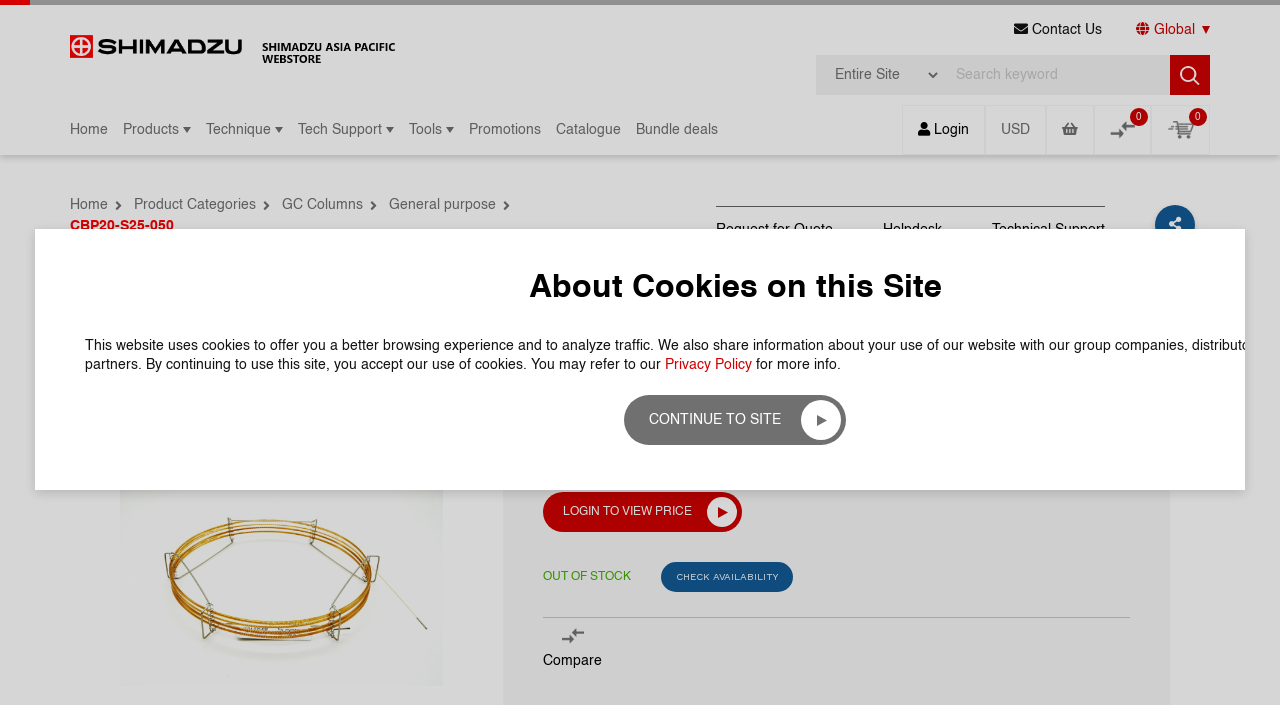

--- FILE ---
content_type: text/css
request_url: https://www.shopshimadzu.com/css/style.css
body_size: 28365
content:
@charset "utf-8";body,html{-webkit-text-size-adjust:100%}.clear,.clearfix:after{height:0;clear:both}#wrapper,.clear{overflow:hidden}#pageHeader,.nobanner #pageHeader{box-shadow:0 3px 6px rgba(0,0,0,.16)}.csm-products-listing,.shopping-cart-listing{font-family:WorkSans,Arial,"sans-serif";list-style-type:none}.selection-info-btn-col,.view-product-btn{white-space:nowrap}.URStepBox a,.stepBox a,.summary-box .form-control:disabled,.summary-box .form-control[readonly]{pointer-events:none}@font-face{font-family:Helvetica;src:url('fonts/Helvetica.woff2') format('woff2'),url('fonts/Helvetica.woff') format('woff');font-weight:400;font-style:normal;font-display:swap}@font-face{font-family:Helvetica;src:url('fonts/Helvetica-Italic.woff2') format('woff2'),url('fonts/Helvetica-Italic.woff') format('woff');font-weight:400;font-style:italic;font-display:swap}@font-face{font-family:Helvetica;src:url('fonts/Helvetica-Light.woff2') format('woff2'),url('fonts/Helvetica-Light.woff') format('woff');font-weight:300;font-style:normal;font-display:swap}@font-face{font-family:Helvetica;src:url('fonts/Helvetica-Bold.woff2') format('woff2'),url('fonts/Helvetica-Bold.woff') format('woff');font-weight:700;font-style:normal;font-display:swap}@font-face{font-family:Helvetica;src:url('fonts/Helvetica-BoldItalic.woff2') format('woff2'),url('fonts/Helvetica-BoldItalic.woff') format('woff');font-weight:700;font-style:italic;font-display:swap}@font-face{font-family:WorkSans;src:url("fonts/WorkSans-Thin.woff2") format("woff2"),url("fonts/WorkSans-Thin.woff") format("woff");font-weight:100;font-style:normal;font-display:swap}@font-face{font-family:WorkSans;src:url("fonts/WorkSans-ThinItalic.woff2") format("woff2"),url("fonts/WorkSans-ThinItalic.woff") format("woff");font-weight:100;font-style:italic;font-display:swap}@font-face{font-family:WorkSans;src:url("fonts/WorkSans-ExtraLight.woff2") format("woff2"),url("fonts/WorkSans-ExtraLight.woff") format("woff");font-weight:200;font-style:normal;font-display:swap}@font-face{font-family:WorkSans;src:url("fonts/WorkSans-ExtraLightItalic.woff2") format("woff2"),url("fonts/WorkSans-ExtraLightItalic.woff") format("woff");font-weight:200;font-style:italic;font-display:swap}@font-face{font-family:WorkSans;src:url("fonts/WorkSans-Light.woff2") format("woff2"),url("fonts/WorkSans-Light.woff") format("woff");font-weight:300;font-style:normal;font-display:swap}@font-face{font-family:WorkSans;src:url("fonts/WorkSans-LightItalic.woff2") format("woff2"),url("fonts/WorkSans-LightItalic.woff") format("woff");font-weight:300;font-style:italic;font-display:swap}@font-face{font-family:WorkSans;src:url("fonts/WorkSans-Regular.woff2") format("woff2"),url("fonts/WorkSans-Regular.woff") format("woff");font-weight:400;font-style:normal;font-display:swap}@font-face{font-family:WorkSans;src:url("fonts/WorkSans-Italic.woff2") format("woff2"),url("fonts/WorkSans-Italic.woff") format("woff");font-weight:400;font-style:italic;font-display:swap}@font-face{font-family:WorkSans;src:url("fonts/WorkSans-Medium.woff2") format("woff2"),url("fonts/WorkSans-Medium.woff") format("woff");font-weight:500;font-style:normal;font-display:swap}@font-face{font-family:WorkSans;src:url("fonts/WorkSans-MediumItalic.woff2") format("woff2"),url("fonts/WorkSans-MediumItalic.woff") format("woff");font-weight:500;font-style:italic;font-display:swap}@font-face{font-family:WorkSans;src:url("fonts/WorkSans-SemiBold.woff2") format("woff2"),url("fonts/WorkSans-SemiBold.woff") format("woff");font-weight:600;font-style:normal;font-display:swap}@font-face{font-family:WorkSans;src:url("fonts/WorkSans-SemiBoldItalic.woff2") format("woff2"),url("fonts/WorkSans-SemiBoldItalic.woff") format("woff");font-weight:600;font-style:italic;font-display:swap}@font-face{font-family:WorkSans;src:url("fonts/WorkSans-Bold.woff2") format("woff2"),url("fonts/WorkSans-Bold.woff") format("woff");font-weight:700;font-style:normal;font-display:swap}@font-face{font-family:WorkSans;src:url("fonts/WorkSans-BoldItalic.woff2") format("woff2"),url("fonts/WorkSans-BoldItalic.woff") format("woff");font-weight:700;font-style:italic;font-display:swap}@font-face{font-family:WorkSans;src:url("fonts/WorkSans-ExtraBold.woff2") format("woff2"),url("fonts/WorkSans-ExtraBold.woff") format("woff");font-weight:800;font-style:normal;font-display:swap}@font-face{font-family:WorkSans;src:url("fonts/WorkSans-ExtraBoldItalic.woff2") format("woff2"),url("fonts/WorkSans-ExtraBoldItalic.woff") format("woff");font-weight:800;font-style:italic;font-display:swap}@font-face{font-family:WorkSans;src:url("fonts/WorkSans-Black.woff2") format("woff2"),url("fonts/WorkSans-Black.woff") format("woff");font-weight:900;font-style:normal;font-display:swap}@font-face{font-family:WorkSans;src:url("fonts/WorkSans-BlackItalic.woff2") format("woff2"),url("fonts/WorkSans-BlackItalic.woff") format("woff");font-weight:900;font-style:italic;font-display:swap}*,:after,:before{margin:0;padding:0;outline:0;-webkit-box-sizing:border-box;-moz-box-sizing:border-box;box-sizing:border-box}html{font-size:100%;-ms-text-size-adjust:100%}body,html{height:100%}body{font-family:Helvetica,Arial,sans-serif;font-size:14px;color:#707070;font-weight:400;line-height:1.4;-webkit-font-smoothing:antialiased;background:url(../images/ajax-loader.gif) center center no-repeat #fff;overflow-x:hidden}::selection{background:#666;color:#fff}::-moz-selection{background:#666;color:#fff}img{max-width:100%;vertical-align:middle;-ms-interpolation-mode:bicubic}a,a:focus,a:hover{color:#cf0000;outline:0;cursor:pointer;text-decoration:none;box-shadow:none!important;-webkit-transition:.5s;-moz-transition:.5s;-ms-transition:.5s;-o-transition:.5s;transition:.5s}.bootstrap-select .dropdown-toggle:focus,.bootstrap-select>select.mobile-device:focus+.dropdown-toggle,.form-control,.form-custom-select{outline:0!important;box-shadow:none!important}.header-menu>li>ul,a:hover{-webkit-transition:.5s;-moz-transition:.5s;-ms-transition:.5s;-o-transition:.5s}a:hover{color:#000;outline:0;text-decoration:none;transition:.5s}::-moz-focus-inner,:focus{border:none;outline:0!important}.non-login .csm-product-details-box .productsLink li:first-child,.selection-info-row .row [class*=col-]:last-child,a img,fieldset{border:none}ol,ul{margin:0 auto;padding-left:15px;list-style-position:outside}.container:after{display:block;content:" ";clear:both}.clearfix:after{display:block;content:".";visibility:hidden}.header-menu>li,.header-menu>li.has-submenu>a:after,.quick-search .search-btn{text-align:center;display:inline-block}.clearfix{height:1%;display:block}#wrapper{position:relative;height:auto!important;min-height:100%;width:100%;display:block;margin:0 auto;max-width:1920px;background:#fff}.landingpage,.landingpage #wrapper{background-color:#fcfcfc}#wrapper,.footer-wrapper,[data-animation-in],body{opacity:0}.container,.header-container{position:relative;width:100%;margin:0 auto;max-width:1460px;padding:0 30px}#pageHeader,.header-menu,.headerBottom,.headerTop,.topLeftHeader,.topRightHeader{padding:0;position:relative;display:block}.fileUpload .form-control:focus,.fileUpload .form-control:hover,button{outline:0!important}#pageHeaderWrapper{position:relative;width:100%;z-index:100;display:block;margin:0 auto;border-top:5px solid #adadad}#pageHeaderWrapper:before{position:absolute;left:0;top:-5px;content:'';height:5px;width:30px;background:red}#pageHeader{width:100%;float:left;z-index:101;margin:0 auto;background:#fff;-webkit-transition:1s;-moz-transition:1s;-ms-transition:1s;-o-transition:1s;transition:1s}.innerpage #pageHeader,.is-sticky #pageHeader,.nobanner #pageHeader{left:auto;max-width:1920px;background:#fff}.headerBottom,.headerTop{width:100%;float:left;z-index:1002;margin:0 auto;background:#fff}.headerBottom{z-index:1001}.headerBottom .header-container{position:static}.topLeftHeader{float:left;margin:0 auto}.promo-item p,.topLeftHeader p{margin:5px auto}.topRightHeader{float:right;margin:0 auto;text-align:right}.logo,.logo2{float:left;overflow:hidden}.header-menu{z-index:101;list-style-type:none;margin:10px -10px}#toTop,.logo,.logo2{z-index:1001}.header-menu>li{position:relative;font-size:14px;line-height:20px;vertical-align:top;margin:0 10px}.header-menu>li>a{position:relative;display:block;padding:5px;width:100%;height:100%;color:#121212;overflow:hidden;line-height:20px}.header-menu>li.has-submenu>a,ul.nav-tabs.tabstyle4 li.nav-item.has-submenu>a{padding-right:15px}.header-menu>li.has-submenu>a:after{position:absolute;content:"";right:0;top:50%;height:8px;margin-top:-4px;line-height:8px;vertical-align:middle;border-left:4px solid transparent;border-right:4px solid transparent;border-top:8px solid #121212}.header-menu>li.seleted>a:after,.header-menu>li:hover>a:after,.header-menu>li:last-child>a:after{border-top-color:#cf0000}#closeChatPopup:hover,#closePCPopup:hover,.PCPopUpFooterArea a:hover,.URStepBox.selected .URStepCounterBox h6,.bundle-product-group .h2,.bundle-product-group a:hover,.bundle-product-group h6,.compare-product-info-container a:hover,.compare-product-info-container a:hover .csm-product-name,.country-list>li a:hover,.deleteUploadedItem a:hover,.footer a:hover,.footer-bottom a:hover,.header-menu>li.seleted>a,.header-menu>li:hover>a,.header-menu>li:last-child>a,.headerTopLinks>li.selected>a,.headerTopLinks>li:hover>a,.promotion-item a:hover,.quotation-request-file-download a:hover,.search-filter-listing>li.selected>a,.search-filter-listing>li:hover>a,.share-slide-item a:hover,.shopping-cart-item-title a:hover,.shopping-cart-list-item a:hover,.stepBox.selected .stepCounterBox h6,.table a:hover,.table-dark a:hover,.table.compare-products-table a:hover,.table.productInfo a:hover,.upload-data-table .partNumber a:hover,ul.csm-product-share li a:focus,ul.csm-product-share li a:hover,ul.footer-bottom-nav li a:hover,ul.footer-bottom-nav li.selected a,ul.footer-nav li a:hover,ul.footer-nav li.selected a,ul.footer-social-nav li a:hover,ul.footer-social-nav li.selected a,ul.ul-listing.check li strong{color:#cf0000}.header-menu>li>ul{position:absolute;font-size:14px;display:none;right:0;top:100%;opacity:0;width:100%;padding:0;min-width:240px;text-align:left;visibility:hidden;background:#fff;text-transform:none;margin:30px 0 0;border-top:3px solid #cf0000;box-shadow:0 5px 20px rgba(0,0,0,.3);transition:.5s;-webkit-animation:.5s fadeInShow;-moz-animation:.5s fadeInShow;-ms-animation:fadeInShow 0.5s;-o-animation:.5s fadeInShow;animation:.5s fadeInShow}.header-menu>li:hover>ul{top:30px!important;opacity:1;display:block;margin-top:0;visibility:visible}@keyframes fadeInShow{0%{opacity:0;margin-top:30px}100%{opacity:1}}.header-menu>li>ul>li,.header-menu>li>ul>li>a,.quick-search .search-results>li,.quick-search .search-results>li>a,.share-widget-block>ul>li,.share-widget-block>ul>li>a{position:relative;display:block;color:#707070;margin:0;padding:0;line-height:20px}.applicationNotesContentArea table tr:last-child td,.bootstrap-select .dropdown-menu li:last-child a,.collapse-header a.collapsed,.dark-box-content-row:last-child,.header-menu>li>ul>li:last-child>a,.headerTopLinks>li>ul>li:last-child>a,.quick-search .search-results>li:last-child>a,.share-widget-block>ul>li:last-child>a,.shippingFeesBox .form-check:last-child{border-bottom:none}.header-menu>li>ul>li a{padding:15px 20px;border-bottom:1px solid #bbb}.header-menu>li>ul>li.selected>a,.header-menu>li>ul>li:hover>a,.quick-search .search-results>li.selected>a,.quick-search .search-results>li:hover>a,.share-widget-block>ul>li.selected>a,.share-widget-block>ul>li:hover>a{color:#cf0000;background:#fafafa;-webkit-transition:.5s;-moz-transition:.5s;-ms-transition:.5s;-o-transition:.5s;transition:.5s}.quick-search{position:relative;display:block;width:394px;font-size:14px;border-radius:0;background:#f2f2f2;margin:10px 0}.logo,hr{margin:30px auto}.quick-search .form-control{border:none!important;border-radius:0;line-height:20px;height:40px;color:#707070;font-size:14px;overflow:hidden;background:0 0!important;padding:10px 65px 10px 15px}.quick-search .search-btn{position:absolute;right:0;top:0;z-index:2;width:40px;border:none;height:40px;color:#fff;font-size:14px;line-height:20px;padding:10px;background:#cf0000;vertical-align:top;text-transform:uppercase;-webkit-transition:.5s;-moz-transition:.5s;-ms-transition:.5s;-o-transition:.5s;transition:.5s}.quick-header-search .btn-1,.quick-search .search-results{-webkit-transition:.5s;-moz-transition:.5s;-ms-transition:.5s;-o-transition:.5s;font-size:14px}.banner-link-btn a:hover,.blog-item-inner a:hover .link-btn,.btn-clear:hover,.live-chatbox a:hover,.quick-search .search-btn:hover,.tags a:hover{color:#fff;background:#000}.headerTopLinks>li>ul,.mega-menu,.menu-bar,.menu-link{background:#fff}.compare-product-info-container a,.csm-product-price-box,.desktopMenu,.grid-listing.gridColListing .grid-info-container .hiddenText,.headerTopLinks>li img.showicon,.headerTopLinks>li.selected>a img.hiddenicon,.headerTopLinks>li:hover>a img.hiddenicon,.productsLink>li img.showicon,.productsLink>li.selected>a img.hiddenicon,.productsLink>li:hover>a img.hiddenicon,.quick-search .search-results.is_focused,.submenu-container.active>ul,.submenu-container2.active>ul,.submenu-container3.active>ul,.submenu-container4.active>ul,.treeview li.open>ul{display:block}.quick-search .search-results{position:absolute;display:none;width:240px;top:100%;left:0;margin:0;padding:0;z-index:10;overflow:hidden;overflow-y:auto;text-align:left;max-height:245px;background:#fff;text-transform:none;border-top:3px solid #cf0000;box-shadow:0 5px 20px rgba(0,0,0,.3);transition:.5s}.banner-link-btn,.csm-product-cat,.mega-menu-header,.promoValidation,.quick-header-search .btn-1,.view-product-btn{text-transform:uppercase}.quick-search .search-results>li a{padding:15px 20px 15px 50px;border-bottom:1px solid #bbb}.quick-search .search-results>li a:before{position:absolute;display:block;content:'';left:20px;top:50%;margin:-8px 0 0;padding:0;width:16px;height:16px;overflow:hidden;border-radius:100%;background:0 0;border:1px solid #bfbfbf}.quick-search .search-results>li.selected>a:before{background:#135b96;border-color:#135b96}.csm-product-not-in-stock,.itemNotAvailable,.login-box .custom-control-label,.order-item-cat,.productsLink li a i,.quick-search .search-results>li.selected>a,.shippingFeesBox .custom-control-label{color:#707070}.combobox-list,.table,.table-dark{position:relative;width:100%}.combobox .group{width:100%;display:inline-flex}.quick-header-search .form-control{height:50px;padding:14px 15px;border-radius:0;border:1px solid #fff}.quick-header-search .form-control:focus,.quick-header-search .form-control:hover{border:1px solid #e3b32a}.quick-header-search .btn-1{position:relative;border:none;height:50px;color:#fff;line-height:1;border-radius:0;padding:10px 20px;text-align:center;background:#e3b32a;vertical-align:top;display:inline-block;transition:.5s}.headerTopLinks li img,.headerTopLinks>li>ul{-webkit-transition:.5s;-moz-transition:.5s;-ms-transition:.5s;-o-transition:.5s}.quick-header-search .btn-1:hover{color:#fff;background:#a17c2b;border-color:#a17c2b}.quick-header-search .close{position:absolute;color:#fff;opacity:1;right:0;top:-30px;text-shadow:none}.errorMessage,.invalidPromo,.quick-header-search .close:hover{color:red}.modal-content{border:none;box-shadow:none;border-radius:0}.modal-backdrop.show{opacity:.8}.logo{position:relative;display:block;width:172px;height:36px;padding:0}.logo a,.logo2 a,.website-logo a{position:relative;width:100%;height:auto;display:block;overflow:hidden}.logo img,.logo2 img,.website-logo img{position:relative;display:block;height:auto;max-width:100%}.logo2{position:relative;display:block;width:133px;height:20px;padding:0;margin:38px auto 38px 20px}.headerBottomRight,.headerGroupContainer{float:right;margin:0 auto;display:block;position:relative}.headerGroupContainer{padding:0}.headerTopLinks{position:relative;float:left;padding:0;display:block;list-style:none;margin:0}.headerTopLinks>li{position:relative;display:block;float:left;color:#707070;font-size:14px;font-weight:500;line-height:20px;margin:0}.headerTopLinks>li>a{position:relative;display:block;height:50px;color:#707070;line-height:20px;padding:14px 20px;border:1px solid #f6f6f6}.accordion .card-body a:hover,.add-to-cart-btn a:hover,.breadcrumb-container ul.breadcrumb li a:hover,.breadcrumb-container ul.breadcrumb li.selected a,.bulk-purchase-container .csm-product-price-box ins,.bulk-purchase-container h4 span,.bundle-product-group a,.dark-text .control-label,.grid-item-title a,.headerTopLinks>li.header-user-menu>a,.learn-more-btn a:hover,.out-of-stock,.partNumber a:hover,.promotion-details-container .promotion-item a:hover,.quotation-request-file-download a,.readall-button:hover,.selection-info-btn-col a:hover,.table a,.table-dark a,.table.productInfo a,.text-black{color:#000}.headerTopLinks>li a .totalNumbers{position:absolute;right:2px;top:2px;z-index:2;width:18px;height:18px;color:#fff;font-size:10px;font-weight:400;overflow:hidden;line-height:18px;text-align:center;border-radius:100%;background:#cf0000}.headerTopLinks li img{position:relative;z-index:1;top:50%;left:50%;max-width:100%;max-height:18px;margin:0 auto;-webkit-transform:translate(-50%,-50%);-moz-transform:translate(-50%,-50%);-ms-transform:translate(-50%,-50%);-o-transform:translate(-50%,-50%);transform:translate(-50%,-50%);transition:.5s}.dropdownmenu-container,.grid-listing .grid-info-container .hiddenText,.grid-listing .productsLink li.add-to-cart-item,.grid-listing.gridColListing .link-btn.mt20,.headerTopLinks>li img.hiddenicon,.headerTopLinks>li.selected>a img.showicon,.headerTopLinks>li:hover>a img.showicon,.hidden,.mobileMenu,.noUi-handle:after,.noUi-handle:before,.noUi-vertical .noUi-handle:after,.noUi-vertical .noUi-handle:before,.non-login .grid-listing .productsLink li.add-to-wishlist-item,.non-login .grid-listing .productsLink li.link-btn.login-btn,.productsLink>li img.hiddenicon,.productsLink>li.selected>a img.showicon,.productsLink>li:hover>a img.showicon,.readall-hide:after,.readall-wrapper+.readall-button,.slick-next:before,.slick-prev:before,.submenu-container,.submenu-container2,.submenu-container2>ul,.submenu-container3,.submenu-container3>ul,.submenu-container4>ul,.submenu-container>ul,.tabsMenuwrapper select,.treeview ul,ul.footer-bottom-nav li:first-child:before{display:none}.h1 strong,.h2 strong,.h3 strong,.h4 strong,.h5 strong,.h6 strong,.headerTopLinks>li.selected>a,.headerTopLinks>li>ul>li.selected>a,.innerMenu>li.selected>a,h1 strong,h2 strong,h3 strong,h4 strong,h5 strong,h6 strong{font-weight:700}.headerTopLinks>li>ul{position:absolute;font-size:14px;display:none;right:0;top:100%;opacity:0;width:100%;min-width:340px;text-align:left;padding:7px 10px;visibility:hidden;text-transform:none;margin:30px 0 0;border:1px solid #ececec;border-radius:0 0 10px 10px;transition:.5s;-webkit-animation:.5s fadeInShow;-moz-animation:.5s fadeInShow;-ms-animation:fadeInShow 0.5s;-o-animation:.5s fadeInShow;animation:.5s fadeInShow}.headerTopLinks>li:hover>ul{opacity:1;display:block;margin-top:0;visibility:visible}.headerTopLinks>li>ul>li,.headerTopLinks>li>ul>li>a{position:relative;display:block;border:none;margin:0;padding:0;color:#121212;line-height:30px}.headerTopLinks>li>ul>li a{overflow:hidden;border-radius:10px;padding:10px 25px 10px 75px}.headerTopLinks>li>ul>li a img,.user-dashboard-menu>li li>a img,.user-dashboard-menu>li>a img{position:absolute;left:25px;top:50%;max-width:35px;max-height:30px;transform:translateY(-50%)}.headerTopLinks>li>ul>li.selected>a,.headerTopLinks>li>ul>li:hover>a,.user-dashboard-menu>li li.selected>a,.user-dashboard-menu>li li:hover>a,.user-dashboard-menu>li.selected>a,.user-dashboard-menu>li:hover>a{color:#121212;background:#fae5e5;-webkit-transition:.5s;-moz-transition:.5s;-ms-transition:.5s;-o-transition:.5s;transition:.5s}.headerBottomleft{position:static;z-index:2;float:left;display:block;margin:0 auto}.navbar{position:static;padding:0}.navbar li,.navbar ul{list-style:none;padding:0;margin:0}.navbar a{display:block;text-decoration:none}.login-box a,.login-to-view-btn a,.orders-container .card-header a[aria-expanded=true] .shipping-information{text-decoration:underline}.navbar a:hover,.navbar a:visited{text-decoration:none}.menu-bar{display:flex}.menu-bar>li{position:static;display:block;float:left;font-weight:400;margin:0 30px 0 0}.menu-link{position:relative;display:block;z-index:1;color:#707070;overflow:hidden;line-height:30px;text-align:center;padding:10px 0;transition:background .2s,color .2s}.mega-menu,.menu-link~.accordion-btn-wrap{z-index:10}.menu-link[aria-haspopup=true]{padding-right:12px}.menu-link[aria-haspopup=true]:after{position:absolute;content:"";right:0;top:50%;height:6px;margin-top:-3px;line-height:6px;text-align:center;display:inline-block;vertical-align:middle;border-left:4px solid transparent;border-right:4px solid transparent;border-top:6px solid #707070}.mega-menu-header{color:#cf0000;font-size:1.2em;font-weight:700}.mega-menu--multiLevel{flex-direction:column;border-top:1px solid #f0f0f0;height:calc(100vh - 150px);overflow-y:auto}@media all and (min-width:1200px){.mega-menu:hover,.menu-bar>li>[aria-haspopup=true]~ul:hover{display:flex}.closeMenuBtn,.mega-menu a:hover{color:#cf0000}.nav{background:#fff}.nav>.navbar{max-width:100%;margin:0 auto}.closeMenuBtn{position:absolute;right:20px;top:20px;z-index:51;font-size:16px;cursor:pointer}.closeMenuBtn:hover{color:#000}.menu-link[aria-haspopup=true]{padding-right:12px!important}.menu [aria-haspopup=true]~ul{position:absolute;display:none;left:150px;top:auto;padding:0}.mega-menu--multiLevel:before{position:absolute;content:'';top:auto;left:25%;width:1px;padding:0;height:100%;overflow:hidden;background:#f0f0f0}.menu [aria-haspopup=true]~ul>li{padding:0 30px}.menu-bar{position:static}.menu-bar>li:focus-within>[aria-haspopup=true]~ul{display:flex}.menu-bar>li.selected>a,.menu-bar>li:focus-within>[aria-haspopup=true],.menu-bar>li:hover>a,.menu-bar>li>[aria-haspopup=true]:focus{color:#cf0000}.menu-bar>li.selected>a{font-weight:700}.menu-bar>li.selected>a:after,.menu-bar>li:focus-within>[aria-haspopup=true]:after,.menu-bar>li:hover>a:after,.menu-bar>li>[aria-haspopup=true]:focus:after{border-top-color:#cf0000}.mega-menu{position:absolute;top:100%;left:150px;width:calc(100% - 300px)}.mega-menu--multiLevel>li{width:calc(25% + 1px);border-right:1px solid #f0f0f0}.mega-menu--multiLevel>li>[aria-haspopup=true]~ul{left:25%;width:25%}.mega-menu--multiLevel>li>[aria-haspopup=true]~ul ul{width:100%;left:100%}.mega-menu--multiLevel li:hover>[aria-haspopup=true]~ul{display:block;transform-origin:left;animation:.2s ease-out flyout}.mega-menu--multiLevel li:focus-within>[aria-haspopup=true]~ul{display:block}.mega-menu--multiLevel li>a{text-align:left;display:block;width:100%;line-height:24px;border-bottom:1px solid #f0f0f0}.mega-menu--multiLevel li>.menu-link[aria-haspopup=true]{padding-right:30px!important}.mega-menu--multiLevel li>.menu-link[aria-haspopup=true]:after{right:0;border-top:4px solid transparent;border-left:6px solid #707070;border-bottom:4px solid transparent}.mega-menu--multiLevel li:focus-within>.menu-link[aria-haspopup=true],.mega-menu--multiLevel li:hover>.menu-link[aria-haspopup=true]:after{border-left-color:#cf0000}.mega-menu--multiLevel li:focus-within>[aria-haspopup=true],.mega-menu--multiLevel li:focus-within>a,.mega-menu--multiLevel li:hover>[aria-haspopup=true],.mega-menu--multiLevel li:hover>a{color:#cf0000}.mega-menu--multiLevel [aria-haspopup=true]:hover,.mega-menu--multiLevel [aria-haspopup=true]~ul:hover{display:block}.mega-menu--multiLevel [aria-haspopup=true]~ul{position:absolute;top:0;height:100%}.mega-menu--multiLevel [aria-haspopup=true]~ul:before{position:fixed;content:'';left:50%;top:auto;width:1px;padding:0;height:100%;overflow:hidden;background:#f0f0f0}.mega-menu--flat>*{flex:1}.menu-bar .accordion-btn-wrap,.mobile-menu-back-item,.mobile-menu-header,.mobile-menu-trigger{display:none!important}}@media all and (max-width:1699.98px){.mega-menu,.menu [aria-haspopup=true]~ul{left:100px}.mega-menu{width:calc(100% - 200px)}.menu-bar>li{margin-right:15px}}@media all and (max-width:1199.98px){.menu [aria-haspopup=true]~ul,.menu-bar>li>[aria-haspopup=true]:focus~ul,.mobile-menu-trigger:focus~ul{left:0}.mega-menu--multiLevel{border-top:none;height:auto;max-height:inherit}.mobile-menu-back-item,.mobile-menu-header,.mobile-menu-trigger{display:block}.mobile-menu-trigger{width:40px;border:0;height:40px;padding:5px;font-size:24px;line-height:30px;text-align:center;background:#fe0000;color:#fff!important}.mobile-menu-header{order:-1;background:grey}.mobile-menu-header a{color:#fff;padding:20px 25px;visibility:visible}.menu-bar{position:fixed;top:150px;left:-100%;bottom:0;width:350px;max-width:90%;overflow-x:hidden;transition:left .3s;flex-direction:column;box-shadow:5px 5px 5px 0 rgba(0,0,0,.1)}.menu-bar>li{margin:0}.menu-link{position:relative;z-index:0;text-align:left;line-height:24px;padding:10px 30px;border-bottom:1px solid #f0f0f0}.closeMenuBtn,.menu-link:after{display:none!important}.menu-bar>li>[aria-haspopup=true]~ul{position:relative;display:flex;width:100%;background:#fff;flex-direction:column;transition:left .3s}.menu-bar>li>[aria-haspopup=true]~ul a{padding-left:50px}.menu-bar>li>[aria-haspopup=true]~ul>li>[aria-haspopup=true]~ul a{padding-left:70px}.menu-bar>li>[aria-haspopup=true]~ul>li>[aria-haspopup=true]~ul>li>[aria-haspopup=true]~ul a{padding-left:90px}.menu-bar li.selected>a,.menu-bar li>a:hover{color:#cf0000}.menu-link[aria-haspopup=true]{padding-right:40px}.menu-link[aria-haspopup=true]::after{display:none!important;right:20px}.mega-menu-content{padding:20px 25px}.mobile-menu-back-item{order:-1}.mobile-menu-back-item a{display:none!important;background:#d9d9d9;max-height:calc(1.4em + 46px);margin-top:calc(66px - (1.4em + 46px))}.menu-bar:focus-within,.menu-bar:hover{left:0}.menu-bar>li>[aria-haspopup=true]~ul:focus-within,.menu-bar>li>[aria-haspopup=true]~ul:hover{left:0}.menu-bar>li>[aria-haspopup=true]~ul [aria-haspopup=true]:focus~ul{max-height:500px;animation:.3s forwards dropdown}.menu-bar>li>[aria-haspopup=true]~ul li:focus-within>[aria-haspopup=true]~ul{max-height:500px;transform:scaleY(1)}.menu-bar>li:focus-within~.mobile-menu-header a{visibility:hidden}}@media all and (max-width:1023.98px){.nav{padding:5px 30px}.menu-bar{top:156px}.mobile-menu-back-item a{margin-top:calc(70px - (1.4em + 46px))}}@media all and (max-width:767.98px){.nav{padding:5px 15px}}@media all and (max-width:575.98px){.nav{padding:5px 15px}.menu-bar{top:193px}.menu-link{padding-left:15px;padding-right:15px}.menu-link[aria-haspopup=true]::after{right:15px}.menu-bar>li>[aria-haspopup=true]~ul a{padding-left:30px}.menu-bar>li>[aria-haspopup=true]~ul>li>[aria-haspopup=true]~ul a{padding-left:45px}.menu-bar>li>[aria-haspopup=true]~ul>li>[aria-haspopup=true]~ul>li>[aria-haspopup=true]~ul a{padding-left:60px}}@media all and (max-width:479.98px){.nav{padding:0 15px}.menu-bar{top:184px}}@media all and (max-width:374.98px){.menu-bar{top:152px}}@keyframes dropdown{0%{opacity:0;transform:scaleY(0)}50%{opacity:1}100%{transform:scaleY(1)}}@keyframes flyout{0%{opacity:0;transform:scaleX(0)}100%{opacity:1;transform:scaleX(1)}}.banner,.banner-slide figure,.bannerWrapper,.banner_caption,.dropdownmenu-container .menu.menu-list li>a,.homeBannerSlider{display:block;width:100%}.dropdownmenu-container{position:absolute;left:0;top:auto;width:100%;overflow-y:auto;background:#fff;padding:0;border-top:1px solid #f0f0f0;box-shadow:0 3px 5px rgba(0,0,0,.1);max-height:calc(100vh - 150px)}.submenu-container,.submenu-container2,.submenu-container3{position:relative;width:100%;padding:0;height:100%}.dropdownmenu-container .menu-link,.emailpage .topRightHeader,.grid-listing.gridColListing .grid-info-container,.invoicepage .topRightHeader{text-align:left}.dropdownmenu-container .menu.menu-list{position:relative!important;z-index:2;height:100%;display:flex;flex-direction:column;border-right:1px solid #efefef}.dropdownmenu-container .menu.menu-list li{position:relative!important;display:block!important;padding:0 30px!important}.dropdownmenu-container .menu.menu-list li>a{text-align:left;line-height:24px;border-bottom:1px solid #f0f0f0}@media (min-width:1200px){.dropdownmenu-container .menu.menu-list li>.menu-link[aria-haspopup=true]{padding-right:30px!important}.dropdownmenu-container .menu.menu-list li>.menu-link[aria-haspopup=true]::after{right:0;border-top:4px solid transparent;border-left:6px solid #707070;border-bottom:4px solid transparent}.dropdownmenu-container .menu.menu-list li.selected>.menu-link[aria-haspopup=true]::after,.dropdownmenu-container .menu.menu-list li:hover .menu-link[aria-haspopup=true]::after,.dropdownmenu-container .menu.menu-list li:hover>.menu-link[aria-haspopup=true]::after{border-left-color:#cf0000}.dropdownmenu-container .menu.menu-list li.selected>a,.dropdownmenu-container .menu.menu-list li:hover>[aria-haspopup=true],.dropdownmenu-container .menu.menu-list li:hover>a{color:#cf0000}}.bannerWrapper{position:relative;z-index:2;height:100%;margin:0 auto}.banner{position:relative;z-index:0;margin:0 auto}.homeBannerSlider{position:relative;margin:0 auto}.banner-slide,.check-availability-popup-content,.share-popup-content,.sidebar,.sidebar-inner{position:relative;display:block;width:100%;padding:0;margin:0 auto}.banner-slide figure{position:relative;z-index:1;padding:0;margin:0 auto}.banner-slide figure img,.blog-photo-container figure img,.booklet-photo-container figure img,.helpdeskUserThumb figure img{position:relative;height:100%;width:100%;max-width:none;-o-object-fit:cover;object-fit:cover;-o-object-position:center;object-position:center}.bg-img{min-width:100%;min-height:100%;max-width:none;max-height:none;background-size:cover;background-position:center center}.bg-img img,.bulk-purchase-qty .custom-control.custom-radio .custom-control-label:after,.bulk-purchase-qty .custom-control.custom-radio .custom-control-label:before,.emailpage #toTop,.grid-listing.gridColListing .grid-item-breadcrumb,.grid-listing.gridColListing .grid-item-description h6,.grid-listing.gridColListing .grid-item-description p,.invoicepage #toTop,.noarrow a:after,.orders-container .card-header a:after,.quotationpage #toTop,.share-slider .slick-disabled,.sideNav ul li.has-subnav a:after,.sideNav2 ul li.has-subnav a:after,.white-btn.noarrow a:after,button.btn-white.noarrow:after,button.noarrow:after{display:none!important}.banner_caption{position:absolute;z-index:7;top:0;left:0;height:100%;color:#fff;margin:0 auto;-webkit-user-select:none;-moz-user-select:none;-ms-user-select:none;-o-user-select:none;user-select:none}.banner-link-btn,.banner-link-btn a{position:relative;margin:0 auto;vertical-align:top;display:inline-block}.URStepBox,.promo-code,.promotion-code,.voucher-code{-webkit-user-select:none;-moz-user-select:none;-ms-user-select:none;-o-user-select:none}.banner_caption .captionWrapper{position:relative;display:table;height:100%;width:100%;margin:0 auto;max-width:1460px;padding:40px 30px 0}.banner_caption .captionContainer{position:relative;color:#fff;padding:0;font-size:20px;display:table-cell;vertical-align:top}.banner_caption .captionContainerInner{position:relative;display:block;margin:0;width:100%;max-width:650px;font-weight:400}.banner_caption .captionContainerInner.text-center,.delivery-info-container p,.order-summary-container p{margin:0 auto}.banner_caption .captionContainerInner.text-right{margin:0 0 0 auto}.banner_caption .captionContainer .bannerHeading1{font-family:Helvetica;font-size:60px;color:#fff;line-height:1.1;font-weight:700;padding-bottom:15px;text-transform:none}.banner-slide.lightbanner .banner_caption,.banner-slide.lightbanner .banner_caption .captionContainer,.banner-slide.lightbanner .banner_caption .captionContainer .bannerHeading1,.text-dark{color:#121212!important}.banner_caption .captionContainer p,.grid-listing>li p,.promotion-details-container .collapseContainer{margin-bottom:20px}.banner-link-btn{font-size:0px;font-weight:400}.banner-link-btn a{border:none;color:#fff;font-size:14px;overflow:hidden;line-height:20px;text-align:center;background:#cf0000;border-radius:50px;padding:15px 80px 15px 35px}.banner-link-btn a:after,.btn-black:after,.btn-gray:after,.btn-info:after,.btn-primary:after,.btn-secondary:after,.btn-white:after,.view-product-btn:after{position:absolute;content:'';right:5px;top:50%;width:40px;height:40px;overflow:hidden;margin-top:-20px;border-radius:100%;background:url("../images/arrow1.png") center center no-repeat #fff}.banner-link-btn a:hover:after,.black-btn a:after,.btn-black:after,.btn-primary.focus:after,.btn-primary:focus:after,.btn-primary:hover:after,.btn-secondary.focus:after,.btn-secondary:focus:after,.btn-secondary:hover:after,.btn-white.focus:after,.btn-white:focus:after,.btn-white:hover:after,.link-btn a:hover:after,.link-btn2 a:after,.white-btn a:hover:after{background:url("../images/arrow2.png") center center no-repeat #fff}.homeBannerSlider .slick-dots{bottom:15px;margin:0 auto}.homeBannerSlider .slick-dots li{border-color:#fff}.homeBannerSlider .slick-dots.lightbanner li{border-color:#121212}.homeBannerSlider .slick-dots li.slick-active,.homeBannerSlider .slick-dots li:hover{background:#fff;border-color:#fff}.homeBannerSlider .slick-dots.lightbanner li.slick-active,.homeBannerSlider .slick-dots.lightbanner li:hover{background:#121212;border-color:#121212}.homeBannerSlider .slick-dots li.slick-active button:before,.homeBannerSlider .slick-dots li:hover button:before,.table-white.table td{background:#fff}.homeBannerSlider .slick-dots.lightbanner li.slick-active button:before,.homeBannerSlider .slick-dots.lightbanner li:hover button:before,.homeBannerThumbSliderWrapper.lightbanner .thumbSlideBox:before{background:#121212}.homeBannerThumbSliderWrapper{position:absolute;display:block;padding:0;left:0;width:100%;z-index:11;bottom:30px;margin:0 auto}.homeBannerThumbSlider,.thumbSlideBox{position:relative;padding:0;display:block}.homeBannerThumbSlider{width:auto;margin:0 -20px}.thumbSlideBox{margin:0 20px;width:calc(100% - 40px)!important}.contact-info-container,.main-content-wrapper,.thumbSlideBox-inner,hr{position:relative;width:100%}.thumbSlideBox:before{position:absolute;content:'';top:0;left:0;right:0;height:.5px;display:block;margin:0 auto;background:#fff}.homeBannerThumbSlider .slick-current .thumbSlideBox:before{opacity:1;height:2px}.thumbSlideBox-inner{display:table;opacity:.8;color:#fff;font-size:14px;margin:0 auto;line-height:1.4;text-align:center;padding:20px 0}.homeBannerThumbSliderWrapper.lightbanner .thumbSlideBox-inner,.orderAgainPopupContainer .product-description,.orderAgainPopupContainer .product-number,.orderAgainPopupContainer .quantity,.orderAgainPopupContainer .quantity-title{color:#121212}.homeBannerThumbSlider .slick-current .thumbSlideBox-inner{opacity:1;font-weight:700}.live-chatbox a span,.thumbSlideBox-content,ul.nav-tabs.tabstyle1 li.nav-item a span,ul.nav-tabs.tabstyle2 li.nav-item a span,ul.nav-tabs.tabstyle3 li.nav-item a span,ul.nav-tabs.tabstyle4 li.nav-item a span,ul.nav-tabs.tabstyle4 li.nav-item>ul li a span{position:relative;display:table-cell;vertical-align:middle}.homeBannerThumbSlider .slick-prev{left:-20px}.homeBannerThumbSlider .slick-next{right:-20px}.pt0{padding-top:0!important}.pt5{padding-top:5px!important}.pt10{padding-top:10px!important}.pt15{padding-top:15px!important}.pt20{padding-top:20px!important}.pt25{padding-top:25px!important}.pt30{padding-top:30px!important}.pt40{padding-top:40px!important}.pt50{padding-top:50px!important}.pt60{padding-top:60px!important}.pt100{padding-top:100px!important}.orderAgainPopupContainer .product-info-col,.orderAgainPopupContainer .removeItem,.pb0{padding-bottom:0!important}.pb5{padding-bottom:5px!important}.pb10{padding-bottom:10px!important}.pb15{padding-bottom:15px!important}.pb20{padding-bottom:20px!important}.pb25{padding-bottom:25px!important}.pb30{padding-bottom:30px!important}.pb40{padding-bottom:40px!important}.pb50{padding-bottom:50px!important}.pb60{padding-bottom:60px!important}.pb100{padding-bottom:100px!important}.mt0{margin-top:0!important}.mt5{margin-top:5px!important}.mt10{margin-top:10px!important}.mt15{margin-top:15px!important}.mt20{margin-top:20px!important}.mt25{margin-top:25px!important}.mt30{margin-top:30px!important}.mt40{margin-top:40px!important}.mt50{margin-top:50px!important}.mt100{margin-top:100px!important}.mb0{margin-bottom:0!important}.mb5{margin-bottom:5px!important}.mb10{margin-bottom:10px!important}.mb15{margin-bottom:15px!important}.mb20{margin-bottom:20px!important}.mb25{margin-bottom:25px!important}.mb30{margin-bottom:30px!important}.mb40{margin-bottom:40px!important}.mb50{margin-bottom:50px!important}.mb100{margin-bottom:100px!important}.mg5{margin:5px!important}.p15{padding:15px!important}.ml15{margin-left:15px!important}.mr15{margin-right:15px!important}.ml20{margin-left:20px!important}.mCSB_inside>.mCSB_container,.mr20{margin-right:20px!important}.main-content-wrapper{margin:0 auto;padding:0;max-width:1920px}.nopadding{padding:0!important}hr{display:block;border-top:1px solid #c7c7c7}hr.dashed{border-top:1px dashed #c4c4c4}.newsletter-box .form-control:focus,.newsletter-box .form-control:hover,.red-select .form-custom-select:hover,hr.red{border-color:#cf0000}.contact-info-container{display:block;margin:0 auto 60px;padding:0 0 60px;border-bottom:1px solid #c7c7c7}.contact-info-details,.featured-products-container{display:block;width:100%;margin:0 auto;position:relative}.contact-info-container .link-btn a{min-width:200px}.contact-info-container .photoContainer,.faqs-container .accordion-container,.selection-assist-info-container ul.nav-tabs.tabstyle2{margin-bottom:30px}.contact-info-details{padding:0 0 30px}.featured-products-container{padding:80px 0}.csm-products-listing{position:relative;display:flex;flex-wrap:wrap;padding:0;text-align:center;margin:30px -15px 0}.csm-product-item{position:relative;display:flex;float:left;width:25%;font-size:14px;line-height:1.4;margin:0 0 30px;padding:0 15px;align-self:flex-start}.csm-products-listing.col3 .csm-product-item,.how-to-videos-listing.col3 .how-to-video-item{width:33.3333%}.blog-item-inner,.blog-item-inner a,.booklet-item a,.booklet-item-inner,.csm-product-item a,.csm-product-item-inner{position:relative;display:block;padding:0;width:100%;height:100%;color:#121212;overflow:hidden;margin:0}.csm-product-item a{padding:15px;background:#fff;border-radius:10px;border:1px solid #e1e1e1}.csm-product-item a:hover{filter:drop-shadow(0px 0px 20px rgba(0,0,0,.15))}.csm-product-photo-container{position:relative;display:block;height:0;overflow:hidden;background:#fff;padding-bottom:109.3333%}.blog-photo-container figure,.booklet-photo-container figure,.csm-product-cat-photo-container figure,.csm-product-photo-container figure{position:absolute;overflow:hidden;padding:0;top:0;left:0;right:0;bottom:0;display:block;text-align:center;margin:0 auto!important;-webkit-transition:.75s;-moz-transition:.75s;-ms-transition:.75s;-o-transition:.75s;transition:.75s}.blog-item-inner a:hover .blog-photo-container figure,.booklet-item a:hover .booklet-photo-container figure,.csm-product-item a:hover .csm-product-photo-container figure{-webkit-transform:scale(1.1,1.1);-moz-transform:scale(1.1,1.1);-o-transform:scale(1.1,1.1);-ms-transform:scale(1.1,1.1);transform:scale(1.1,1.1)}.csm-product-photo-container figure:before,.csm-productThumbItem figure:before{position:relative;height:100%;clear:both;content:'';display:inline-block;vertical-align:middle}.csm-product-photo-container figure img,.csm-productThumbItem figure img{position:relative;max-height:100%;max-width:100%;display:inline-block;vertical-align:middle}.csm-product-description-box{position:relative;display:block;overflow:hidden;text-align:center;padding:20px 0 0;-webkit-transition:.75s;-moz-transition:.75s;-ms-transition:.75s;-o-transition:.75s;transition:.75s}.csm-product-cat-info-container,.view-product-btn{-webkit-transition:.75s;-moz-transition:.75s;-ms-transition:.75s;-o-transition:.75s}.booklet-description-inner-box,.csm-product-description-inner-box{position:relative;display:block;overflow:hidden;text-align:center;padding:0 0 1px}.csm-product-item a:hover .csm-product-description-box{padding-bottom:70px}.csm-product-name{position:relative;display:block;width:100%;padding:0 0 10px;color:#000;font-size:20px;font-weight:700;line-height:1.4;letter-spacing:-.96px}.csm-product-cat{position:relative;display:block;width:100%;padding:0 0 20px;color:#135b96;font-size:14px;font-weight:400;line-height:1.4}#closePCPopup,.view-product-btn{position:absolute;line-height:20px}.booklet-item p,.csm-product-item p{padding-bottom:1px}.view-product-btn{width:100%;left:0;bottom:-120%;display:block;color:#fff;font-size:14px;font-weight:400;overflow:hidden;margin:0 auto;text-align:center;background:#cf0000;border-radius:50px;padding:15px 80px 15px 35px;transition:.75s}.csm-product-item a:hover .view-product-btn{bottom:10px}.main-container{position:relative;display:block;width:100%;margin:0 auto;padding:90px 0}.innerContentArea,.innerContentArea2{position:relative;display:block;width:100%;padding:0;margin:0 auto;background:#fff}.innerContentArea2{border:1px solid #c7c7c7}.dark-select .bootstrap-select .dropdown-menu.inner,.innerContentArea2.noborder,.light-select .bootstrap-select .dropdown-menu.inner,.noborder{border:none!important}.innerContentArea2,.whitebgpage .innerContentArea{padding:40px}.CompareProductsArea,.CompareProductsHeader{position:relative;display:block;width:100%;margin:0 auto;padding:0 0 0 40px}.CompareProductsHeader{padding:0;margin-bottom:90px}.priceFilterSliderContainer{position:relative;display:block;width:100%;padding:0;margin:0 auto 50px}.link-btn.filter-btn a{border-radius:9px;text-transform:capitalize;padding:7px 25px!important}.link-btn.clear-btn a{display:block;border-radius:10px;text-transform:capitalize}.noUi-horizontal{height:4px}.noUi-horizontal:after,.noUi-horizontal:before{position:absolute;content:'';left:-8px;top:-6px;width:16px;height:16px;background:#707070;border-radius:100%}.noUi-horizontal:after{left:auto;right:-8px}.noUi-horizontal .noUi-handle{right:-8px;top:-6px;width:16px;height:16px}.noUi-vertical{width:4px}.noUi-vertical .noUi-handle{bottom:-6px;right:-8px;width:16px;height:16px}.noUi-txt-dir-rtl.noUi-horizontal .noUi-handle{left:-8px;right:auto}.noUi-target{border:none;margin:0 8px;box-shadow:none;border-radius:0;background:#707070}.URStepBox.selected:before,.noUi-active,.noUi-connect,.noUi-handle{background:#cf0000}.noUi-connects{border-radius:0}.noUi-handle{border:none;cursor:default;box-shadow:none;border-radius:100%}.table.compare-products-table{width:auto;max-width:100%;min-width:100%}.table.compare-products-table td,.table.compare-products-table th{width:20%;color:#121212;padding:19px 30px;background:0 0;border:1px solid #c1c1c1}.orderAgainPopupContainer .table td,.orderAgainPopupContainer .table th,.table.compare-products-table th{vertical-align:top}.table.compare-products-table tr{background:#f6f6f6}.table.compare-products-table tr:nth-child(2n){background:#eaeaea}.compare-product-info-container{position:relative;display:block;width:100%;padding:0;min-width:100px;max-width:150px;margin:0 auto}.compare-product-info-container a,.shopping-cart-head1 a,.table.compare-products-table a{position:relative;color:#707070}.table.compare-products-table .login-to-view-btn a{color:#121212;white-space:nowrap;text-transform:none}.compare-product-info-container .csm-product-photo-container{margin:15px auto 30px}.compare-product-info-container .csm-product-name{color:#121212;font-size:14px;font-weight:400;line-height:24px;padding-bottom:0;letter-spacing:0;margin-bottom:15px}body.noscroll{height:100%;overflow:hidden}.PCPopUp{position:fixed;z-index:9999;height:100%;left:0;width:100%;bottom:-101%;max-height:100%;overflow:hidden;background:rgba(0,0,0,.16)}.PCPopUpContainer{position:relative;display:block;width:100%;margin:0 auto;padding:10px 0 0}.PCPopUpContentArea{position:relative;display:flex;width:720px;height:100%;padding:40px;flex-flow:column;background:#fff;margin:0 0 0 auto}.PCPopUpContentArea .link-btn a,.login-box .btn-primary,.login-box .link-btn a{min-width:175px}#closePCPopup{right:20px;top:40px;z-index:101;color:#707070;font-size:20px;cursor:pointer}.shopping-cart-listing{position:relative;display:flex;padding:0;flex-flow:wrap;margin:0 auto}.shopping-cart-list-item{position:relative;display:flex;float:left;width:100%;color:#121212;font-size:14px;flex-flow:column;margin:0 0 50px;align-items:stretch;padding:0 140px 30px 0;border-bottom:1px solid #c1c1c1}.country-list>li a,.shopping-cart-list-item a{position:relative;display:block;color:#707070}.shopping-cart-list-item .form-row{margin-left:-10px;margin-right:-10px}.shopping-cart-list-item .form-row>.col,.shopping-cart-list-item .form-row>[class*=col-]{padding-left:10px;padding-right:10px}.shopping-cart-item-photo-container{position:relative;display:block;width:138px;height:0;background:#fff;margin-bottom:20px;padding-bottom:100%}.csm-wishlist-item-photo figure,.grid-img-container a,.grid-img-container figure,.how-to-video-item-pic-container figure,.product-item-photo-container figure,.promotion-thumb-container figure,.shopping-cart-item-photo-container a,.shopping-cart-item-photo-container figure{position:absolute;overflow:hidden;padding:0;top:0;left:0;right:0;bottom:0;display:block;text-align:center;margin:0 auto!important}.product-item-photo-container figure img,.shopping-cart-item-photo-container figure img{position:relative;width:100%;height:100%;max-width:none;max-height:none;-o-object-fit:scale-down;object-fit:scale-down;-o-object-position:center;object-position:center}.shopping-cart-item-title{font-family:Helvetica,Arial,"sans-serif";position:relative;display:block;color:#000;font-size:20px;font-weight:700;padding:0 0 15px;letter-spacing:-.96px}.empty-list-container,.msg{font-size:18px;font-family:WorkSans,Arial,"sans-serif"}.PCPopUpFooterArea a,.shopping-cart-item-title a{position:relative;display:block;color:#000}.msg,.shopping-cart-item-price{position:relative;display:block;color:#121212;line-height:24px}.msg{padding:0;margin:0}.PCPopUpContentArea .tick-icon{width:43px;height:43px}.PCPopUpFooterArea{position:relative;display:block;width:auto;color:#121212;padding:35px 40px;background:#eaeaea;margin:0 -40px -40px}.applicationNotesContentArea,.delivery-info-container,.empty-list-container,.order-confirmation-number,.order-summary-container{width:100%;position:relative;display:block}.login-to-view-btn,.login-to-view-btn a{position:relative;display:block;color:#121212;line-height:24px;text-transform:uppercase}.back-btn a:hover,.login-to-view-btn a:hover{color:#cf0000;text-decoration:none}.empty-list-container{color:#121212;margin:0 auto;max-width:640px;padding:50px 0;text-align:center}.empty-list-container img{max-width:71px}.emailpage,.invoicepage{font-family:WorkSans,Arial,"sans-serif";color:#121212}.emailpage #pageHeader,.invoicepage #pageHeader,.quotationpage #pageHeader{position:relative!important;box-shadow:none}.order-confirmation-number{max-width:365px;padding:15px 45px;text-align:center;margin:15px auto;border:1px solid #c7c7c7}.emailpage .main-container,.invoicepage .main-container,.quotationpage .main-container{padding:40px 0 0;overflow:auto!important}.order-summary-container{padding:30px 45px;margin:15px auto 60px;border:1px solid #c7c7c7}.order-summary-container .row{margin-top:15px;margin-bottom:15px}.order-summary-container h6{color:#000;font-size:16px;min-width:140px;padding-bottom:0}.invoicepage .order-summary-container h6{min-width:155px}.delivery-info-container{padding:0;margin:0 auto 30px}.delivery-info-container .row{margin-top:20px;margin-bottom:20px}.delivery-info-container .row h4,.delivery-info-container-inner{max-width:510px;padding-right:30px}.delivery-info-container h6{color:#000;font-size:16px;min-width:75px;padding-bottom:0}.applicationNotesContentArea{padding:0;margin:0 auto;background:#fff;border:1px solid #ececec}.applicationNotesContentArea h2{padding:30px}.applicationNotesContentArea table{table-layout:fixed;margin:0 auto}.search-header .multiselect-container{width:300px}.applicationNotesContentArea table th{padding:0;vertical-align:top}.applicationNotesContentArea table th a{position:relative;display:block;color:#fff;padding:15px 30px}.applicationNotesContentArea table th a:hover,.sideNav ul li.has-subnav.selected .accordion-btn{color:#fff}.applicationNotesContentArea table th a:after{position:absolute;content:"";right:15px;top:50%;height:8px;margin-top:-4px;line-height:8px;text-align:center;display:inline-block;vertical-align:middle;border-left:4px solid transparent;border-right:4px solid transparent;border-top:8px solid #fff}.applicationNotesContentArea table td{padding:15px 30px;border-top:1px dashed #c4c4c4;border-bottom:1px dashed #c4c4c4}.applicationNotesContentArea table td a{position:relative;color:#135b96;text-decoration:underline}.break-wrods{word-break:break-all!important}.website-logo{position:relative;display:block;width:264px;height:36px;overflow:hidden;text-align:center;padding:0;margin:0 auto 30px}.login-container{position:relative;display:block;width:100%;padding:0;max-width:790px;margin:0 auto}.login-box{position:relative;display:block;width:100%;padding:80px 110px;background:#f8f8f8;margin:30px auto 0}.login-box a{color:#0867ab}.AddShippingAddress a:hover,.bulk-upload-container a:hover,.login-box a:hover{color:#000;text-decoration:none}.forgot-password,.tags{position:relative;display:block}.login-box .form-control,.login-box .form-custom-select{background:#fff;border-radius:50px}.URStepBox:before,.URStepContainer:before{background:#c7c7c7;overflow:hidden;position:absolute;content:""}.field-icon{position:absolute;right:20px;top:18px;z-index:2}.light-select .bootstrap-select .dropdown-toggle:after,.login-box .bootstrap-select .dropdown-toggle:after,.red-select .bootstrap-select .dropdown-toggle:after{font-family:'Font Awesome 5 Free';font-weight:900;content:"\f107";font-size:14px;border:none!important}.login-box .bootstrap-select .dropdown-toggle[aria-expanded=true]:after{content:"\f106"}.infoNote{position:relative;color:#c7c7c7;font-size:14px;line-height:24px;display:inline-block}.selection-info-details,.selection-info-row h6,.selection-info-row p{line-height:20px;padding:0}.infoNote img{max-height:17px;max-width:17px;margin-right:5px}.URStepContainer{position:relative;display:flex;width:100%;overflow:hidden;align-items:center;flex-flow:row nowrap;margin:0 auto 50px;justify-content:space-between}.URStepContainer:before{z-index:0;top:15px;left:15px;right:15px;height:2px;display:block}.URStepBox{position:relative;display:block;float:left;width:auto;margin:0;color:#121212;text-align:center;user-select:none}.URStepCounterBox,.thank-you-container{position:relative;display:block;width:100%;text-align:center}.URStepBox:before{z-index:1;top:0;left:50%;width:32px;height:32px;display:block;border-radius:100%;transform:translateX(-50%)}.URStepBox a{position:relative;overflow:hidden;z-index:2;vertical-align:top;display:inline-block}.URStepBox.selected a{pointer-events:auto}.URStepCounterBox{overflow:hidden;margin:0 auto;padding-top:50px}.URStepCounterBox h6{font-weight:400;color:#707070;padding:0}.login-box .custom-control-label:before{border-color:#d0d0d0}.blue-text{position:relative;color:#135b96;display:inline-block}.blue-text a,.forgot-password a{position:relative;color:#0867ab!important;text-decoration:underline}.AddShippingAddress a,.back-btn a,.bulk-upload-container a,.selection-info-btn-col a{color:#fe0000;text-decoration:underline}.blue-text a:hover,.forgot-password a:hover,.order-again a:hover{color:#000!important;text-decoration:none}.thank-you-container{font-family:WorkSans,Arial,"sans-serif";color:#121212;padding:115px;font-size:18px;background:#f8f8f8;margin:0 auto}.certificates-search-box,.selection-assist-box{position:relative;display:block;padding:60px 90px;background:#fff;border:1px solid #ececec;width:100%}.thank-you-container img{position:relative;display:block;max-width:135px;max-height:135px;margin:0 auto 40px}.thank-you-container p{max-width:685px;margin:0 auto 30px}.dark-box-content-row p:last-child,.list1 p:last-child,.promotion-item p:last-child,.selection-info-row p:last-child,.selection-info-row2 p:last-child,.sideNav2>ul>li:last-child a,.sideNav>ul>li:last-child a,.slick-dotted.slick-slider,.summary-box p:last-child,.table.productInfo p:last-child,.thank-you-container p:last-child{margin-bottom:0}.certificates-search-box{max-width:925px;margin:0 auto}.certificates-search-box .pageTitle h1,.certificates-search-box .pageTitle h2{font-size:30px}.no-results-container{position:relative;display:block;width:100%;font-size:20px;margin:0 auto;text-align:center}.no-result-img{position:relative;display:block;max-width:455px;text-align:center;margin:0 auto 15px}.no-results-container h1,.no-results-container h2{font-size:36px}.selection-assist-box{color:#000;max-width:925px;text-align:center;margin:50px auto 0}.selection-assist-img-box,.selection-assist-img-box img{margin:0 auto;position:relative;display:block;max-width:300px}.selection-assist-img-box{width:100%;text-align:center}.selection-assist-box .link-btn a,.selection-assist-box .link-btn2 a,.selection-assist-box .link-btn3 a,.selection-assist-box .link-btn4 a{margin:15px auto;min-width:300px}.selection-assist-box2{position:relative;display:block;width:100%;color:#000;margin:50px auto 0}.selection-assist-img-box2{position:relative;display:block;width:100%;text-align:center;margin:0 auto 20px}.accordion-container,.selection-assist-img-box2 img,.selection-assist-info-container{margin:0 auto;display:block;position:relative}.selection-assist-info-container{width:100%;padding:40px 30px;background:#f5f5f5}.selection-info-row{position:relative;display:block;width:100%;padding:0;background:#fff;margin:0 auto 20px;border:1px solid #ececec}.selection-info-row .row [class*=col-]{position:relative;padding:15px;line-height:20px;text-align:center;border-right:1px dashed #c4c4c4}.selection-info-details{position:relative;display:block;width:100%;background:#fff;margin:0 auto;border:1px solid #ececec}.selection-info-details h6{padding:15px;text-align:center;border-bottom:1px dashed #c4c4c4}.product-filter-contentarea,.selection-info-details-content{position:relative;display:block;width:100%;padding:15px;margin:0 auto}.selection-info-row2{position:relative;display:table;width:100%;padding:0;margin:0 auto}.selection-info-btn-col,.selection-info-txt-col{position:relative;padding:15px;display:table-cell;vertical-align:top}.AddShippingAddress,.csm-wishlist-listing,.csm-wishlist-listing>li,.custom-form-container,.form-inner-container,.formContentArea{display:block;position:relative}.selection-info-btn-col a{position:relative}.formContentArea{width:100%;max-width:550px;margin:0 auto}.AddShippingAddress{margin:0 auto;text-align:center}.formContentArea .btn-primary,.formContentArea .btn-secondary{max-width:300px}.custom-form-container{width:100%;max-width:685px;padding:30px 0;background:#fff;margin:0 auto;border:1px solid #ececec}.form-inner-container{width:100%;padding:30px 70px;margin:0 auto}.form-control.small-control{width:60px;height:40px;padding:4px 10px;border-radius:3px;background-color:#fff;border:1px solid #8d8d8d}.form-inner-container textarea.form-control{min-height:145px}.link-btn.download-btn a:after{font-family:'Font Awesome 5 Free';content:'\f019';color:#cf0000;font-size:14px;font-weight:900;background:#fff}.link-btn.download-btn a:hover:after,.table.productInfo td{color:#000;background:#fff}.csm-wishlist-listing{padding:0;list-style-type:none;margin:30px auto 0}.csm-wishlist-listing>li{width:100%;font-size:14px;margin:0 0 30px;padding:0 0 30px;border-bottom:1px dashed #c4c4c4}.csm-wishlist-item-block{position:relative;display:table;padding:0;width:100%;color:#121212;margin:0}.csm-wishlist-item-photo-container{position:relative;width:148px;display:table-cell;vertical-align:top}.csm-wishlist-item-photo{position:relative;display:table;width:148px;height:148px;overflow:hidden;vertical-align:top}.csm-wishlist-item-photo figure img{position:relative;width:100%;height:100%;max-width:none;max-height:none;-o-object-fit:cover;object-fit:cover;-o-object-position:top;object-position:top}.csm-wishlist-item-description-col{position:relative;padding:0 20px;display:table-cell;vertical-align:middle}.csm-wishlist-item-cat,.csm-wishlist-item-description,.csm-wishlist-item-price{position:relative;display:block;color:#707070;font-weight:400;padding-bottom:25px}.csm-item-new-price,.csm-wishlist-item-price{font-weight:700;color:#fe0000;white-space:nowrap}.csm-wishlist-item-price{padding:0}.csm-item-new-price{position:relative;padding:0}.csm-item-old-price,.promotionType{color:#000;padding:0;position:relative}.csm-item-old-price{font-weight:400;white-space:nowrap;text-decoration:line-through}.order-again a,.promotion-item a,.readall-button{text-decoration:underline}.promotionType{display:block;font-size:18px;font-weight:700;letter-spacing:-.8px}.csm-product-item .promotionType{position:absolute;left:15px;top:15px;z-index:5;font-size:18px;padding-right:15px}.promotionType.freeGift{color:#439b00}.bundleProduct,.csm-product-price-box ins,.promotionType.sale,.required-field,.sideNav2 ul li.has-subnav.selected .accordion-btn{color:#fe0000}.csm-wishlist-item-action-col{position:relative;width:200px;text-align:center;display:table-cell;vertical-align:middle}.itemAvailable,.itemNotAvailable{position:relative;display:block;color:#00803c;padding:0 0 20px}.deleteItem{position:absolute;right:0;top:0;z-index:5}.promo-listing{position:relative;display:flex;flex-wrap:wrap;padding:0;margin:30px 0 0;list-style-type:none}.promo-code,.promo-item,.promotion-code,.voucher-code{padding:20px;position:relative;border-radius:10px;overflow:hidden}.promo-listing>li{position:relative;display:flex;float:left;width:100%;font-size:14px;line-height:1.4;margin:0 0 20px;padding:0}.promo-item{display:table;width:100%;height:100%;color:#121212;margin:0;background:#f5f5f5}.promo-code-block{position:relative;width:175px;display:table-cell;vertical-align:middle}.promo-code,.promotion-code,.voucher-code{display:flex;width:175px;height:175px;color:#fff;font-size:40px;font-weight:700;line-height:1.1;flex-flow:column;text-align:center;background:#bbb;justify-content:center;user-select:none}ul.nav-tabs.tabstyle1 li.nav-item,ul.nav-tabs.tabstyle2 li.nav-item{float:left;align-self:stretch;-webkit-user-select:none;-moz-user-select:none;-ms-user-select:none;-o-user-select:none}.voucher-code{background:#84e5c8}.promo-code small,.promo-code span,.voucher-code small,.voucher-code span{position:relative;display:block!important}.promo-code small,.voucher-code small{font-size:30px;font-weight:700}.promo-info-block{font-family:WorkSans,Arial,"sans-serif";position:relative;font-size:20px;padding:0 30px;display:table-cell;vertical-align:middle}.promo-title{position:relative;display:block;color:#000;font-size:25px;font-weight:700}.promo-item b,.promo-item strong,.promotion-item b,.promotion-item strong{font-weight:500}.promo-validation-block{position:relative;width:170px;padding:15px 0;text-align:center;display:table-cell;vertical-align:bottom}.csm-product-details-box .productsLink li img,.promo-validation-block .apply-btn{margin-bottom:10px}.promoValidation{position:relative;display:block;color:#121212;font-size:16px;font-weight:400}.promoValidation span{position:relative;margin:0 auto;padding:5px 10px;display:inline-block;vertical-align:middle}.validPromo{color:#35b400}.promotions-listing{position:relative;display:flex;padding:0;flex-wrap:wrap;max-width:950px;margin:30px auto 0;list-style-type:none}.promotion-info-block,.promotion-item{margin:0;display:block;position:relative}.promotions-listing>li{position:relative;display:flex;float:left;width:100%;padding:0;font-size:14px;line-height:1.4;margin:0 0 30px}.promotion-item{width:100%;height:100%;padding:20px;color:#707070;overflow:hidden;border-radius:10px;background:#f5f5f5}.promotion-code-block{position:relative;display:block;width:175px}.promotion-thumb-container{position:relative;display:block;height:0;width:177px;overflow:hidden;border-radius:10px;background:#bbb;padding-bottom:100%}.how-to-video-item-pic-container figure img,.promotion-thumb-container figure img{position:relative;width:100%;height:100%;max-width:none;max-height:none;-o-object-fit:cover;object-fit:cover;-o-object-position:center;object-position:center}.promotion-info-block{padding:0;max-width:600px}.promotion-title{position:relative;display:block;color:#000;font-size:20px;font-weight:700;padding-bottom:20px}.promotion-item a{color:#121212}.promotion-details-container{position:relative;display:block;padding:0;margin:30px 0 0}.promotion-details-container .promotion-info-block{font-family:WorkSans,Arial,"sans-serif";max-width:640px;color:#121212}.promotion-details-container .promotion-title{font-size:48px}.checkout-table .csm-product-price-box,.checkout-table .csm-product-price-box bdi,.checkout-table .csm-product-price-box ins bdi,.promotion-details-container .text-dark{font-size:18px}.promotion-details-container .collapse-header a{border-radius:50px;background:#f5f5f5}.promotion-details-container .collapse-header a:after{content:'\f0d7';font-size:12px}.promotion-details-container .collapse-header>a[aria-expanded=true]:after{content:'\f0d8'}.promotion-details-container .card{padding:30px 30px 0}.promotion-details-container .promotions-listing>li{margin-bottom:50px}.promotion-details-container .promotion-item,.promotion-details-container .promotion-item a{position:relative;display:block;width:100%;margin:0;height:100%;padding:0;color:#707070;overflow:hidden;border-radius:0;text-decoration:none;background:0 0}.promotion-details-container .promotion-thumb-container{width:100%;margin-bottom:25px;padding-bottom:53.7%}.card{padding:0;border:none;margin:0 auto;background:0 0;border-radius:0!important}.card+.card{margin-top:20px}.card-header{font-family:Helvetica;padding:0;font-size:14px;font-weight:400;border-bottom:none;text-transform:none;margin-bottom:0!important;background-color:transparent}.accordion .card-body,.faq-top-content{font-family:WorkSans,Arial,"sans-serif"}.deleteUploadedItem a,.faq-heading,.faqs-container .card-header,.h4,h4{font-size:20px}.card-header a,.faq-heading{background:#272727;display:block}.card-header a{position:relative;color:#fff;font-weight:400;line-height:20px;padding:20px 60px 20px 30px}.card-header a:after{font-family:'Font Awesome 5 Free';position:absolute;content:'\f055';right:20px;top:50%;width:20px;height:20px;display:block;font-size:14px;font-weight:900;overflow:hidden;line-height:20px;margin-top:-10px;text-align:center;padding:0}.card-header a:hover,.card-header a[aria-expanded=true],.sticky-table table tr.sticky-footer td,.sticky-table table tr.sticky-footer th,.sticky-table table tr.sticky-header td,.sticky-table table tr.sticky-header th{color:#fff;background:#135b96}.card-header a[aria-expanded=true]:after,.collapse-header>a[aria-expanded=true]:after{content:'\f056'}.accordion .card-body{position:relative;display:block;background:#fff;padding:30px 30px 15px;border:1px solid #f3f3f3}.accordion .card-body a{font-weight:500;color:#135b96}.faq-top-content{position:relative;display:block;color:#121212;max-width:610px;text-align:center;margin:0 auto 30px}.faq-heading{position:relative;color:#fff;line-height:30px;padding:15px 30px;margin:0 auto 10px}.collapseContainer+.collapseContainer,.faqs-container .card+.card{margin-top:10px}.faqs-container .card-header a{color:#000;line-height:30px;background:#eee;padding:15px 60px 15px 30px}.faqs-container .card-header a:after{content:'';background:url("../images/arrow-down.png") center center no-repeat}.faqs-container .card-header a:hover,.faqs-container .card-header a[aria-expanded=true]{color:#000;background:#eee}.faqs-container .card-header a[aria-expanded=true]:after{content:'';background:url("../images/arrow-up.png") center center no-repeat}.faqs-container .accordion .card-body{font-family:Helvetica;color:#000;border:1px solid #ececec}.collapseContainer,.orders-container,.photoContainer img{position:relative;display:block;width:100%}.orders-container .accordion-container{min-width:768px;display:table;width:100%}.form-control.form-control-small{width:100px;height:30px;line-height:20px;padding:4px 15px;border-radius:0;text-align:center;background:#fff;margin:0 auto 7px;border-color:#cecece}.grid-listing.gridColListing .csm-product-price-box,.grid-listing.gridColListing .csm-product-price-box bdi,.grid-listing.gridColListing .csm-product-price-box ins bdi,.grid-listing.gridColListing .grid-item-title,.grid-listing.gridColListing .partNumber,.h6,.orders-container .blueText,h6{font-size:14px}.orders-container .blueText a{font-weight:400}.orders-container .card-header a{padding:20px 30px}.orders-container .card-header a:hover,.orders-container .card-header a[aria-expanded=true]{color:#fff;background:#272727}.order-date,.order-number,.shipping-information{position:relative;display:inline-block}.shipping-information{padding-right:20px}.shipping-information:after{position:absolute;content:"";right:0;top:50%;height:8px;margin-top:-4px;line-height:8px;text-align:center;display:inline-block;vertical-align:middle;border-left:4px solid transparent;border-right:4px solid transparent;border-top:8px solid #fff;border-bottom:none}.orders-container .card-header a[aria-expanded=true] .shipping-information:after{border-bottom:8px solid #fff;border-top:none}.accordion .card-body .order-number,.department-name,.receiver-name,.shipping-address{position:relative;display:block;padding:0 0 10px}.orders-container .table th{color:#000;font-weight:700;white-space:nowrap}.orders-container .table td,.orders-container .table th{padding:20px 10px;vertical-align:top;background:#fff}.orders-container .table td,.table-bordered-bottom-dashed,.table-bordered-bottom-dashed td,.table-bordered-bottom-dashed th{border-bottom:1px dashed #c4c4c4}.orders-container .table tr:last-child td{border-bottom:none;padding-bottom:0}.order-item-thumb{width:96px}.order-item-thumb img{width:96px;min-width:96px;max-width:96px}.order-item-cat,.order-item-description,.order-item-price{position:relative;display:block;padding:0}.order-item-description{color:#121212;padding-bottom:15px}.order-item-price{color:#fe0000;font-weight:700;white-space:nowrap}.order-again a{color:#fe0000!important}.orderAgainPopupContainer,.scroller-content-area{position:relative;display:block;width:100%;overflow:hidden}.orderAgainPopupContainer .product-description,.orderAgainPopupContainer .product-number{padding-bottom:5px}.orderAgainPopupContainer .quantity-button{padding:0;width:20px;height:20px;color:#707070;line-height:18px;border-radius:100%;border:1px solid #707070}.orderAgainPopupContainer .quantity input{border:none;height:20px;padding:0;color:#707070;min-width:20px;max-width:60px;margin:0 auto;font-weight:400;line-height:20px;border-radius:0}.product-quantity-col{position:relative;margin-top:-9px}.action-col .row,.product-quantity-col .form-row,.product-quantity-col .row{flex-flow:nowrap}ul.nav-tabs.tabstyle1{font-family:Helvetica;position:relative;border:none;width:auto;padding:0;display:flex;flex-wrap:wrap;font-size:14px;overflow:hidden;font-weight:400;text-align:center;background:#e8e8e8;border-radius:50px;margin:15px 0 50px;list-style-type:none}ul.nav-tabs.tabstyle1 li.nav-item{position:relative;border:none;flex:1;color:#000;font-size:14px;line-height:20px;margin:0;padding:0;user-select:none}ul.nav-tabs.tabstyle2,ul.nav-tabs.tabstyle3{flex-wrap:wrap;font-size:14px;padding:0 1px 0 0;position:relative;overflow:hidden;width:auto;display:flex;font-weight:400;font-family:Helvetica}ul.nav-tabs.tabstyle1 li.nav-item a{position:relative;display:table;border:none;width:100%;height:100%;color:#000;margin:0 auto;overflow:hidden;line-height:20px;text-align:center;background:#e8e8e8;padding:15px 25px;border-radius:50px!important;text-decoration:none!important}ul.nav-tabs.tabstyle1 li.nav-item a:hover{color:#135b96;background:#e8e8e8;border-color:#e8e8e8}ul.nav-tabs.tabstyle1 li.nav-item a.active,ul.nav-tabs.tabstyle4 li.nav-item a.active,ul.nav-tabs.tabstyle4 li.nav-item a:hover{color:#fff;background:#135b96;border-color:#135b96}ul.nav-tabs.tabstyle2{border:none;text-align:center;margin:0 0 40px;list-style-type:none}ul.nav-tabs.tabstyle2 li.nav-item{position:relative;border:none;flex:1;color:#000;font-size:14px;line-height:20px;padding:0;margin:0 -1px 0 0;user-select:none}ul.nav-tabs.tabstyle3 li.nav-item,ul.nav-tabs.tabstyle4 li.nav-item{-webkit-user-select:none;-moz-user-select:none;-ms-user-select:none;-o-user-select:none;padding:0;float:left;align-self:stretch}ul.nav-tabs.tabstyle2 li.nav-item a{position:relative;display:table;width:100%;height:100%;color:#000;margin:0 auto;overflow:hidden;line-height:20px;text-align:center;background:#fff;padding:15px 25px;border:1px solid #8d8d8d;border-radius:0!important;text-decoration:none!important}ul.nav-tabs.tabstyle2 li.nav-item a.active,ul.nav-tabs.tabstyle2 li.nav-item a:hover{color:#fff;background:#fe0000;border-color:#fe0000}ul.nav-tabs.tabstyle3{border:none;text-align:center;list-style-type:none;margin:0 -36px 40px}ul.nav-tabs.tabstyle4,ul.nav-tabs.tabstyle4 ul,ul.nav-tabs.tabstyle4 ul ul{font-weight:700;background:#135b96;font-size:14px;text-align:center;list-style-type:none}ul.nav-tabs.tabstyle3 li.nav-item{position:relative;border:none;color:#121212;font-size:14px;line-height:20px;margin:0 36px;user-select:none}ul.nav-tabs.tabstyle3 li.nav-item a{position:relative;display:table;border:none;width:100%;height:100%;padding:1px;color:#121212;margin:0 auto;overflow:hidden;line-height:20px;text-align:center;background:0 0;border-radius:0!important;text-decoration:none!important}ul.nav-tabs.tabstyle4 li.nav-item a,ul.nav-tabs.tabstyle4 li.nav-item>ul li a{display:table;height:100%;text-align:left;line-height:22px;background:0 0;color:#fff;margin:0 auto;width:100%;overflow:hidden;position:relative;text-decoration:none!important}ul.nav-tabs.tabstyle3 li.nav-item a.active,ul.nav-tabs.tabstyle3 li.nav-item a:hover{color:#fe0000;background:0 0;border-color:transparent}ul.nav-tabs.tabstyle4{font-family:WorkSans,Arial,"sans-serif";position:relative;border:none;width:auto;display:flex;flex-wrap:wrap;overflow:visible;padding:0 69px;border-radius:0;margin:0;justify-content:space-between}ul.nav-tabs.tabstyle4 li.nav-item{position:relative;border:none;color:#fff;font-size:14px;line-height:22px;margin:0 21px;user-select:none}.innerMenu>li,.quantity-button{-webkit-user-select:none;-moz-user-select:none;-ms-user-select:none;-o-user-select:none}ul.nav-tabs.tabstyle4 li.nav-item a{border:none;padding:25px 0;border-radius:0!important}ul.nav-tabs.tabstyle4 li.nav-item.has-submenu>a:after{position:absolute;content:"";right:0;top:50%;height:6px;margin-top:-3px;line-height:6px;text-align:center;display:inline-block;vertical-align:middle;border-left:4px solid transparent;border-right:4px solid transparent;border-top:6px solid #fff}ul.nav-tabs.tabstyle4 li.nav-item.has-submenu ul li>a{padding-right:30px}ul.nav-tabs.tabstyle4 li.nav-item.has-submenu ul li>a:after{right:15px;border-left:6px solid #fff;border-top:4px solid transparent;border-bottom:4px solid transparent}ul.nav-tabs.tabstyle4 ul,ul.nav-tabs.tabstyle4 ul ul{position:absolute;display:block;left:-30px;z-index:9;top:100%;opacity:0;width:100%;padding:0;min-width:200px;visibility:hidden;border-radius:0;margin:30px 0 0;-webkit-transition:.5s;-moz-transition:.5s;-ms-transition:.5s;-o-transition:.5s;transition:.5s;-webkit-animation:.5s fadeInShow;-moz-animation:.5s fadeInShow;-ms-animation:fadeInShow 0.5s;-o-animation:.5s fadeInShow;animation:.5s fadeInShow}ul.nav-tabs.tabstyle4 ul ul{left:100%;top:auto;margin:0;padding:0;-webkit-transform:translateX(0);-moz-transform:translateX(0);-ms-transform:translateX(0);-o-transform:translateX(0);transform:translateX(0)}ul.nav-tabs.tabstyle4 li.nav-item.has-submenu ul>li:hover>ul,ul.nav-tabs.tabstyle4 li.nav-item.has-submenu:hover>ul{top:auto;opacity:1;padding:0;margin-top:0;visibility:visible}ul.nav-tabs.tabstyle4 li.nav-item.has-submenu ul>li:hover>ul{margin-top:-52px}ul.nav-tabs.tabstyle4 li.nav-item>ul li{position:relative;border:none;float:none;color:#fff;font-size:14px;line-height:22px;margin:0 auto;padding:0;border-left:1px solid #0f4d80}ul.nav-tabs.tabstyle4 li.nav-item>ul li a{border:none;padding:15px 30px;border-radius:0!important}ul.nav-tabs.tabstyle4 li.nav-item>ul li a.active,ul.nav-tabs.tabstyle4 li.nav-item>ul li a:hover{color:#fff;background:#0f4d80;border-color:#0f4d80}.csm-product-cat-item a:hover,.share-widget-block>a{box-shadow:0 3px 6px rgba(0,0,0,.16)!important}.innerMenu>li,.product-search .search-btn{-webkit-transition:.5s;-moz-transition:.5s;-ms-transition:.5s;-o-transition:.5s}.filter-box,.filter-box-bottom{font-family:Helvetica;position:relative;display:block;width:100%;color:#707070;font-size:14px;margin:0 auto;padding:0}.pager-info{position:relative;color:#121212;font-size:14px;font-weight:400;line-height:20px;vertical-align:top;display:inline-block;margin:5px 10px 5px 0}.product-search{position:relative;display:block;width:100%;font-size:14px;margin:0 auto;border-radius:50px;background:#f8f8f8}.product-search .form-control{border:none!important;border-radius:50px;line-height:30px;height:50px;color:#707070;font-size:14px;overflow:hidden;background:0 0!important;padding:10px 65px 10px 20px}.filter-select-text,.product-search .search-btn{line-height:20px;display:inline-block;font-size:14px;vertical-align:top}.product-search .search-btn{position:absolute;opacity:.5;right:0;top:0;z-index:2;width:50px;border:none;height:50px;color:#fff;padding:15px;text-align:center;background:0 0;text-transform:uppercase;transition:.5s}.product-search .search-btn:hover{opacity:1}.filter-select-text{font-family:Helvetica;position:relative;font-weight:400;margin:15px 0}.dark-select .form-custom-select{height:50px;color:#fff;line-height:30px;border-radius:50px;background-color:#707070;border:1px solid #707070}.dark-select .bootstrap-select.show .form-custom-select{border-radius:25px 25px 0 0}.dark-select .bootstrap-select.show.dropup .form-custom-select{border-radius:0 0 25px 25px}.dark-select .bootstrap-select .dropdown-toggle:after{border-top-color:#fff}.dark-select .bootstrap-select .dropdown-toggle[aria-expanded=true]:after{border-bottom-color:#fff}.dark-select .form-custom-select:hover,.light-select .form-custom-select:hover{border-color:#707070}.dark-select .bootstrap-select .dropdown-menu,.light-select .bootstrap-select .dropdown-menu{border-radius:0;border-bottom:none;border-top:3px solid #cf0000;margin:-1px auto 0!important}.dark-select .dropup.bootstrap-select .dropdown-menu,.light-select .dropup.bootstrap-select .dropdown-menu{border-top:none;border-bottom:3px solid #cf0000}.csm-product-cat-listing{position:relative;display:flex;flex-wrap:wrap;padding:0;text-align:center;list-style-type:none;margin:30px -8px 15px}.csm-product-cat-item{position:relative;display:flex;float:left;width:25%;font-size:14px;line-height:1.4;align-self:stretch;margin:0 0 16px;padding:0 8px}.csm-product-cat-item a,.csm-product-cat-item-inner{position:relative;display:block;padding:0;width:100%;height:100%;color:#000;margin:0}.csm-product-cat-item a{padding:10px;background:#fff;border-radius:10px;border:1px solid #e1e1e1}.csm-product-cat-photo-container{position:relative;display:block;height:0;overflow:hidden;background:#f7f7f7;padding-bottom:100%}.csm-product-cat-photo-container figure img{position:relative;width:100%;height:100%;max-width:none;max-height:none;-o-object-fit:scale-down;object-fit:scale-down;-o-object-position:center;object-position:center;mix-blend-mode:multiply}.csm-product-cat-info-container{position:relative;display:flex;width:100%;padding:0;overflow:hidden;flex-flow:column;text-align:center;justify-content:center;transition:.75s}.csm-product-cat-info-content{position:relative;display:block;padding:15px 0;text-align:center}.csm-product-cat-name{position:relative;display:block;width:100%;padding:0;color:#000;font-size:15px;font-weight:700;line-height:1.4}.innerMenu,.view-product-cat-btn{font-weight:400;text-align:center;overflow:hidden;font-size:14px}.view-product-cat-btn{position:absolute;z-index:5;left:40px;right:40px;bottom:-25px;display:block;color:#fff;margin:0 auto;line-height:20px;background:#707070;border-radius:50px;text-transform:uppercase;padding:15px 70px 15px 35px;-webkit-transition:.75s;-moz-transition:.75s;-ms-transition:.75s;-o-transition:.75s;transition:.75s}.innerMenu,.innerMenu>li{position:relative;padding:0}.view-product-cat-btn:after{position:absolute;content:'';right:5px;top:50%;width:40px;height:40px;overflow:hidden;margin-top:-20px;border-radius:100%;background:url("../images/arrow3.png") center center no-repeat #fff}.csm-product-cat-item a:hover .view-product-cat-btn,.header-menu>li.seleted>a,.newsletter-box .send-btn:hover,.share-widget-block:hover>a,.stepBox.selected .stepIconBox{color:#fff;background:#cf0000}.black-btn a:hover:after,.btn-black.focus:after,.btn-black:focus:after,.btn-black:hover:after,.btn-gray.focus:after,.btn-gray:focus:after,.btn-gray:hover:after,.btn-info.focus:after,.btn-info:focus:after,.btn-info:hover:after,.csm-product-cat-item a:hover .view-product-cat-btn:after,.gray-btn a:hover:after,.link-btn2 a:hover:after,.link-btn3 a:hover:after,.link-btn4 a:hover:after{background:url("../images/arrow1.png") center center no-repeat #fff}.innerMenu{font-family:Helvetica;display:flex;flex-wrap:wrap;list-style-type:none;margin:0 90px 0 -45px}.innerMenu>li>a,.share-widget-block{margin:0 auto;text-align:center;display:block;line-height:20px}.innerMenu:before{position:absolute;content:'';left:45px;top:1px;width:100%;height:1px;overflow:hidden;background:#646464}.innerMenu>li{float:left;color:#000;line-height:20px;align-self:stretch;margin:0 45px;user-select:none;transition:.5s}.innerMenu>li>a:before,.share-widget-block>ul{-webkit-transition:.5s;-moz-transition:.5s;-ms-transition:.5s;-o-transition:.5s}.innerMenu>li:last-child{margin-right:0}.innerMenu>li>a{position:relative;width:100%;height:100%;color:#000;overflow:hidden;padding:15px 0;text-decoration:none!important}.innerMenu>li>a:before{position:absolute;content:'';left:0;top:0;width:0%;height:3px;overflow:hidden;background:#fe0000;transition:.5s}.innerMenu>li.selected>a,.innerMenu>li:hover>a{opacity:1;color:#cf0000}.bootstrap-select:not([class*=col-]):not([class*=form-control]):not(.input-group-btn),.bundle-product-thumb,.form-group .bootstrap-select,.form-horizontal .bootstrap-select,.form-inline .bootstrap-select,.innerMenu>li.selected>a:before,.innerMenu>li:hover>a:before{width:100%}.share-widget-block{position:absolute;right:15px;top:0;z-index:99;padding:0;font-size:14px}.share-widget-block>a{position:relative;display:block;padding:5px;width:40px;height:40px;color:#fff;overflow:hidden;line-height:30px;text-align:center;background:#135b96;border-radius:100%}.share-widget-block>ul{position:absolute;font-size:14px;right:0;top:100%;opacity:0;width:100%;padding:0;min-width:165px;text-align:left;visibility:hidden;background:#fff;text-transform:none;margin:30px 0 0;border-top:3px solid #cf0000;box-shadow:0 5px 20px rgba(0,0,0,.3);transition:.5s}.csm-productThumbItem figure,.readall-button{-webkit-transition:.5s;-moz-transition:.5s;-ms-transition:.5s;-o-transition:.5s}.share-widget-block:hover>ul{opacity:1;margin-top:0;visibility:visible}.share-widget-block>ul>li.widget-header{padding:20px;color:#000;font-weight:700;border-bottom:1px solid #bbb}.share-widget-block>ul>li a{padding:20px 20px 20px 50px;border-bottom:1px solid #bbb}.share-widget-block>ul>li a .fab,.share-widget-block>ul>li a .far,.share-widget-block>ul>li a .fas{position:absolute;left:0;top:50%;width:50px;color:#000;text-align:center;transform:translateY(-50%)}.csm-productGalleryContainer{position:relative;overflow:hidden;display:block;margin:0 auto 40px}.csm-productGalleryBox{position:relative;overflow:hidden;display:block;padding-bottom:1px}.csm-productSlideItem{position:relative;display:block;width:100%;padding-left:10px}.csm-productSlideItem .csm-product-stock{left:2px}.csm-productImageItem{position:relative;display:block;height:0;width:100%;overflow:hidden;margin:0 auto;padding-bottom:151.85%}.csm-productImageItem a,.csm-productImageItem figure{position:absolute;overflow:hidden;top:0;left:0;right:0;bottom:0;padding:0;display:block;text-align:center;margin:0 auto!important}.csm-productImageItem figure img{position:relative!important;cursor:pointer;width:100%;height:100%;max-width:none;max-height:none;-o-object-fit:scale-down;object-fit:scale-down;-o-object-position:center;object-position:center}.zoomContainer{cursor:pointer;z-index:5}.thumbSliderBox{position:relative;display:block;width:100%;padding:30px 40px 0}.thumbSlideItem{position:relative;display:block;width:100%;height:100%;overflow:hidden;padding:0 5px;text-align:center;background:#fff;margin:0}.csm-productThumbItem{position:relative;display:block;height:0;width:100%;cursor:pointer;overflow:hidden;margin:0 auto;padding-bottom:100%}.csm-productThumbItem figure,.product-badge{position:absolute;display:block;text-align:center}.csm-productThumbItem figure{padding:0;top:0;left:0;right:0;bottom:0;margin:0 auto!important;border:1px solid transparent;transition:.5s}.slick-current .csm-productThumbItem figure{border:1px solid #8d8d8d}.thumbSliderBox .slick-next,.thumbSliderBox .slick-prev{width:30px;height:30px}.thumbSliderBox .slick-prev{left:-40px;padding:0 0 0 30px;background:url(../images/slick-nav2.png) left top no-repeat}.thumbSliderBox .slick-next{right:-40px;padding:0 30px 0 0;background:url(../images/slick-nav2.png) right top no-repeat}.thumbSliderBox .slick-prev:focus,.thumbSliderBox .slick-prev:hover{background:url(../images/slick-nav2.png) left bottom no-repeat}.thumbSliderBox .slick-next:focus,.thumbSliderBox .slick-next:hover{background:url(../images/slick-nav2.png) right bottom no-repeat}.product-badge{overflow:hidden;z-index:1;top:15px;right:15px;color:#000;font-size:14px;padding:5px 15px;line-height:20px;border-radius:50px;white-space:nowrap;background:#fff;margin:0 auto}.product-badge.bundle{font-family:WorkSans,Arial,"sans-serif";font-size:10px;color:#fff;background:#cf0000;text-transform:uppercase}.grid-img-container .product-badge{top:10px;right:10px;font-size:14px}.csm-product-details-box{position:relative;display:block;width:100%;color:#000;margin:0 auto;padding:0 0 0 30px}.csm-product-details-box h4{color:#000;padding-bottom:10px;letter-spacing:-.96px}.csm-product-in-stock,.csm-product-not-in-stock{position:relative;display:block;color:#40b100;font-size:12px;line-height:20px;padding:0 0 20px;text-transform:uppercase}.csm-product-price,.readall-button{color:#fe0000;position:relative;display:block}.grid-listing.gridColListing .csm-product-in-stock,.grid-listing.gridColListing .csm-product-not-in-stock{font-size:12px;line-height:18px}.csm-product-price{font-size:30px;font-weight:700;line-height:1.4;padding:0 0 30px;text-transform:uppercase}.btns-group-row .link-btn a,.btns-group-row .link-btn2 a,.btns-group-row .link-btn3 a,.btns-group-row .link-btn4 a,.csm-product-details-box .link-btn a,.csm-product-details-box .link-btn2 a,.csm-product-details-box .link-btn3 a,.csm-product-details-box .link-btn4 a{min-width:155px;padding:15px 55px 15px 15px}.btn-col1,.ftcol2{order:1}.btn-col2,.ftcol3{order:2}ul.csm-product-share{position:relative;display:block;font-size:0px;padding:0;margin:0 -7px;list-style-type:none}ul.csm-product-share li{position:relative;font-size:14px;padding:0;color:#000;line-height:20px;vertical-align:top;margin:5px 7px;display:inline-block}ul.csm-product-share li a{position:relative;color:#8d8d8d;display:block;font-size:18px}.product-info-container{position:relative;display:block;width:100%;margin:0 auto;padding:80px 95px;background:#f5f5f5}.product-info-container.whitebg{padding:0;background:#fff}.contentArea,.more-info-container,.readall,.readall-wrapper{position:relative;display:block;margin:0 auto;padding:0}.readall-button{border:none;cursor:pointer;margin:30px auto 0;background:0 0;transition:.5s}.share-group-item .copy-btn,.share-slide-item figure{-webkit-transition:.5s;-moz-transition:.5s;-ms-transition:.5s;-o-transition:.5s}.relative-product-container{position:relative;display:block;width:100%;margin:0 auto;padding:0 0 100px}.relative-product-container .csm-product-cat-item{width:20%}.csm-products-slider{position:relative;display:block;padding:0;margin:0 -15px}.popup-container,.popup-container-fullwidth{position:relative;display:block;padding:40px 50px}.csm-products-slider .csm-product-item{display:block;padding:15px;margin:0 auto}.csm-products-slider .csm-product-item a:hover{filter:drop-shadow(0px 0px 10px rgba(0,0,0,.15))}.csm-products-slider .slick-prev{left:-60px}.csm-products-slider .slick-next{right:-60px}.popup-container{width:685px;color:#121212;margin:0 auto;background:#fff}.add-to-cart-btn a,.blueText,.grid-item-title a:hover,.share-group-item .copy-btn:focus,.share-group-item .copy-btn:hover,.treeview li .custom-control-input:checked~.custom-control-label{color:#135b96}.add-to-cart-popup-content .link-btn a,.add-to-cart-popup-content .link-btn2 a,.add-to-cart-popup-content .link-btn3 a,.add-to-cart-popup-content .link-btn4 a{padding:15px 55px 15px 15px;min-width:245px}.fancybox-inner,.fancybox-opened .fancybox-skin,.fancybox-outer,.fancybox-overlay,.fancybox-skin{box-shadow:none;background:0 0}.fancybox-opened .fancybox-skin{filter:drop-shadow(0px 3px 6px rgba(0,0,0,.16))}.popup-container-fullwidth{color:#121212;width:100%;margin:0 auto;max-width:1400px;background:#fff}.popup-container-fullwidth .csm-product-item a:hover{z-index:10;margin-bottom:-60px}.csm-choose-option{position:absolute;right:15px;top:15px;z-index:5}.share-slide-item,.share-slider{position:relative;display:block}.csm-choose-option .custom-radio .custom-control-label:before{height:24px;width:24px;top:0;left:0;line-height:24px;border:1px solid #707070}.csm-choose-option .custom-radio .custom-control-label:after{height:18px;width:18px;top:3px;left:3px;border:none;line-height:18px}.csm-choose-option .custom-radio .custom-control-input:checked~.custom-control-label:before{border:1px solid #707070}.csm-choose-option .custom-radio .custom-control-input:checked~.custom-control-label:after{background:#fe0000}#disclaimerPopup .popup-container{padding:25px;max-width:425px;text-align:center;border-top:5px solid #cf0000}#disclaimerPopup .popup-container h6{color:#000;font-weight:400}.check-availability-popup-container,.share-popup-container{font-family:WorkSans,Arial,"sans-serif";position:relative;display:block;width:920px;color:#000;font-size:16px;margin:0 auto;padding:100px 75px;background:#fff}.share-popup-container{width:800px;padding:40px 55px;border-radius:10px}.green-check{color:#40b100;font-size:14px;margin-top:3px}.share-slider{padding:0;margin:0 -20px}.share-slide-item,.share-slide-item a{margin:0 auto;width:100%;overflow:hidden;text-align:center;height:100%}.share-slide-item{padding:0 20px}.search-filter-listing>li,.share-group-item,.share-slide-item a,.share-slide-item figure{position:relative;padding:0;display:block}.share-slide-item a{color:#000}.share-slide-item figure{height:95px;max-width:95px;text-align:center;margin:0 auto 20px!important;transition:.5s}.grid-img-container figure img,.share-slide-item figure img{position:relative;height:100%;width:100%;max-width:none;-o-object-fit:scale-down;object-fit:scale-down;-o-object-position:center;object-position:center}.share-slider .slick-prev{left:0}.share-slider .slick-next{right:0}.share-group-item{width:100%;color:#000;overflow:hidden;text-align:center;background:#f7f7f7;border-radius:10px;margin:30px auto 0;border:1px solid transparent}.share-group-item:focus,.share-group-item:hover{border-color:#c7c7c7}.share-group-item .form-control{border-radius:0;line-height:24px;height:50px;color:#000;font-size:14px;overflow:hidden;white-space:nowrap;border:none!important;background:0 0!important;padding:10px 110px 10px 30px}.share-group-item .copy-btn{position:absolute;cursor:pointer;right:0;top:0;z-index:3;width:110px;border:none;height:50px;color:#cf0000;font-size:14px;line-height:20px;padding:10px 30px;text-align:center;vertical-align:top;display:inline-block;background:0 0;text-transform:uppercase;transition:.5s}.btn-control:before,.collapse-header a:after{top:50%;position:absolute;font-family:"Font Awesome 5 Free";font-weight:900}.video-popup-container{position:relative;display:block;width:900px;padding:40px;margin:0 auto;background:#fff}.pagination-row{justify-content:center}.custom-radio .custom-control-label:after,.custom-radio .custom-control-label:before,.page-item .page-link,.pagination{border-radius:100%!important}.pagination{flex-wrap:wrap;margin:0 -4px}.page-item{font-family:Helvetica,Arial,"sans-serif";font-weight:400;margin:4px;font-size:14px}.sideNav ul,.sideNav2 ul{font-family:Helvetica;font-weight:400}.page-link{position:relative;display:block;color:#646464;border:none;height:40px;padding:10px;min-width:40px;font-weight:400;margin:0 auto;line-height:20px;text-align:center;background:0 0}.sidebar .product-search,.sidebar .product-search .form-control,.userName{border-radius:10px}.page-item.page-next .page-link,.page-item.page-prev .page-link{color:#2b2b2b}.page-item.disabled .page-link{opacity:.1}.page-item.active .page-link,.page-link:focus,.page-link:hover{color:#fff;background:#fe0000;border-color:transparent;text-decoration:none!important}.page-item.page-next .page-link:focus,.page-item.page-next .page-link:hover,.page-item.page-next.active .page-link,.page-item.page-prev .page-link:focus,.page-item.page-prev .page-link:hover,.page-item.page-prev.active .page-link{color:#fff;background:#fe0000;border-color:transparent}.mainContentAreaLeft,.sidebar-container{position:relative;order:1}.mainContentArea,.rightbar-container{position:relative;order:2}.sidebar h2{font-size:30px;color:#000;letter-spacing:-1.2px}.search-filter-listing{position:relative;font-size:14px;width:100%;margin:0;display:block;list-style:none;padding:0 0 10px}.search-filter-listing>li{color:#121212;line-height:20px;margin:0 0 10px}.search-filter-listing>li>a{position:relative;display:block;margin:0;color:#121212;overflow:hidden}.sidebar .product-search{margin:10px auto}.userName{position:relative;display:block;color:#fff;font-size:18px;font-weight:500;line-height:26px;text-align:center;background:#cf0000;margin:0 auto 30px;padding:15px 25px}.user-dashboard-menu,.user-dashboard-menu ul{position:relative;font-size:14px;width:100%;display:block;font-weight:700;list-style:none;padding:7px 10px;background:#fff;border-radius:10px;border:1px solid #ececec}.user-dashboard-menu ul{border:none;padding:7px 0 7px 10px}.user-dashboard-menu>li,.user-dashboard-menu>li li{position:relative;display:block;padding:0;color:#121212;line-height:30px;margin:0 0 1px}.sideNav,.sideNav ul,.sideNav2,.sideNav2 ul{margin:0 auto;padding:0;position:relative;overflow:hidden}.user-dashboard-menu>li li>a,.user-dashboard-menu>li>a{position:relative;display:block;margin:0;color:#121212;overflow:hidden;line-height:30px;border-radius:10px;padding:10px 25px 10px 75px}.sideNav,.sideNav2{display:block;width:100%}.sideNav ul{font-size:14px;text-align:center;list-style-type:none}.sideNav ul li li li>a,.sideNav ul li li>a,.sideNav ul>li,.sideNav ul>li li,.sideNav ul>li li li,.sideNav ul>li>a,.sideNav2 ul li li li>a,.sideNav2 ul li li>a,.sideNav2 ul>li,.sideNav2 ul>li li,.sideNav2 ul>li li li,.sideNav2 ul>li>a{position:relative;display:block;color:#121212}.sideNav ul li li li,.sideNav ul>li,.sideNav ul>li li{line-height:20px;margin:0!important;background:0 0!important;padding:0!important}.sideNav ul li li li>a,.sideNav ul li li>a,.sideNav ul>li>a{padding:15px 30px;border-radius:10px;margin-bottom:10px;background:rgba(112,112,112,.1)}.sideNav ul>li li li.active>a,.sideNav ul>li li li.selected>a,.sideNav ul>li li li:hover>a,.sideNav ul>li li.active>a,.sideNav ul>li li.selected>a,.sideNav ul>li li:hover>a,.sideNav ul>li.active>a,.sideNav ul>li.selected>a,.sideNav ul>li:hover>a{color:#fff;background:#fe0000;-webkit-transition:.5s;-moz-transition:.5s;-ms-transition:.5s;-o-transition:.5s;transition:.5s}.blue-btn a:hover,.sideNav ul li.has-subnav.selected>a,.sideNav ul>li li li.active>a,.sideNav ul>li li li.selected>a,.sideNav ul>li li li:hover>a,.sideNav ul>li li.active>a,.sideNav ul>li li.selected>a,.sideNav ul>li li:hover>a{color:#fff;background:#fe0000}.collapse-header,.collapse-header a,.collapse-header a:after{color:#121212;line-height:20px}.sideNav .accordion-btn-wrap.accordion-active .accordion-btn,.sideNav ul li.has-subnav:hover>.accordion-btn-wrap .accordion-btn{color:#fff;-webkit-transition:.5s;-moz-transition:.5s;-ms-transition:.5s;-o-transition:.5s;transition:.5s}.sideNav ul li.has-subnav.selected.active>a .accordion-btn{color:#fff;background:0 0;-webkit-transition:.5s;-moz-transition:.5s;-ms-transition:.5s;-o-transition:.5s;transition:.5s}.sideNav ul li.has-subnav .accordion-btn,.sideNav2 ul li.has-subnav .accordion-btn{font-size:12px}.sideNav2 ul{font-size:14px;text-align:left;list-style-type:none}.change--layout,.change--layout a{text-align:center;line-height:24px}.sideNav2 ul li li li,.sideNav2 ul>li,.sideNav2 ul>li li{line-height:20px;background:0 0!important;margin:0 0 10px!important;padding:0!important}.sideNav2 ul li li li>a,.sideNav2 ul li li>a,.sideNav2 ul>li>a{padding:5px 30px}.sideNav2 ul li.has-subnav.selected.active>a .accordion-btn,.sideNav2 ul li.has-subnav:hover>.accordion-btn-wrap .accordion-btn,.sideNav2 ul>li li li.active>a,.sideNav2 ul>li li li.selected>a,.sideNav2 ul>li li li:hover>a,.sideNav2 ul>li li.active>a,.sideNav2 ul>li li.selected>a,.sideNav2 ul>li li:hover>a,.sideNav2 ul>li.active>a,.sideNav2 ul>li.selected>a,.sideNav2 ul>li:hover>a{color:#fe0000;background:0 0;-webkit-transition:.5s;-moz-transition:.5s;-ms-transition:.5s;-o-transition:.5s;transition:.5s}.grid-item,.sideNav2 .accordion-btn-wrap.accordion-active .accordion-btn{-webkit-transition:.5s;-moz-transition:.5s;-ms-transition:.5s;-o-transition:.5s}.sideNav2 ul li.has-subnav.selected>a,.sideNav2 ul>li li li.active>a,.sideNav2 ul>li li li.selected>a,.sideNav2 ul>li li li:hover>a,.sideNav2 ul>li li.active>a,.sideNav2 ul>li li.selected>a,.sideNav2 ul>li li:hover>a{color:#fe0000;background:0 0}.sideNav2 .accordion-btn-wrap.accordion-active .accordion-btn{color:#fe0000;transition:.5s}.product-filter-container{position:relative;display:block;width:100%;padding:0;border-radius:10px;background:#fff;margin:0 auto 30px;border:1px solid #ececec}.product-filter-contentarea h6{font-weight:400;padding:10px 10px 20px}.collapse-header{position:relative;display:block;padding:0;font-size:14px}.collapse-header a{position:relative;display:block;overflow:hidden;border-radius:10px;padding:15px 55px 15px 30px;background:rgba(112,112,112,.1)}.collapse-header a:after{content:'\f055';right:20px;width:20px;height:20px;font-size:14px;overflow:hidden;margin-top:-10px}.treeview,.treeview ul{position:relative;display:block;margin:0;padding:0;color:#707070;font-size:14px;list-style:none}.treeview{padding:15px 0 5px}.treeview li{position:relative;line-height:20px;display:block;padding:0 30px;margin:10px auto}.btn-clear{position:relative;display:block;width:100%;border:none;color:#fff;font-size:18px;font-weight:500;line-height:26px;text-align:center;background:#cf0000;border-radius:10px;margin:0 auto 30px;padding:15px 25px}.btn-control{position:relative;display:none;width:100%;font-size:20px;font-weight:700;line-height:1.1;text-transform:none;color:#000!important;padding:0 30px 0 0}.apply-btn,.blue-btn,.csm-product-price2{text-transform:uppercase}.btn-control:before{content:"\f107";right:0;transform:translateY(-50%)}.btn-control.open:before{content:"\f105"}@media (min-width:992px){.hide-sm-screen{display:block!important}}.change--layout,.change--layout a,.listing-grid-box{position:relative;display:block;padding:0}.listing-grid-box{width:100%;color:#121212;margin:0 auto}.listing-grid-box .control-label{color:#121212;font-weight:700}.light-select .form-custom-select{height:50px;color:#121212;line-height:30px;border-radius:10px;background-color:rgba(112,112,112,.1);border:1px solid rgba(112,112,112,.1)}.light-select .bootstrap-select.show .form-custom-select{border-radius:10px 10px 0 0}.light-select .bootstrap-select.show.dropup .form-custom-select{border-radius:0 0 10px 10px}.light-select .bootstrap-select .dropdown-toggle[aria-expanded=true]:after{border-bottom-color:#121212;content:"\f106"}.red-select .form-custom-select{color:#fff;border-color:#cf0000;background-color:#cf0000}.red-select .bootstrap-select .dropdown-toggle[aria-expanded=true]:after{border-bottom-color:#cf0000;content:"\f106"}.red-select .bootstrap-select .dropdown-menu{border:none;border-radius:0;margin:0 auto!important}.red-select .bootstrap-select>.dropdown-menu{filter:none;padding:10px;background:0 0;overflow:visible!important;margin:-15px auto 0!important}.red-select .bootstrap-select>.dropdown-menu:before{position:absolute;content:'';top:2px;left:35px;width:36px;height:8px;padding:0;overflow:hidden;background:#fff;margin:0 auto;border:1px solid #707070}.red-select .dropup.bootstrap-select>.dropdown-menu:before{top:auto;bottom:2px}.red-select .dropup.bootstrap-select>.dropdown-menu{margin:0 auto -15px!important}.red-select .dropup.bootstrap-select .dropdown-menu{border:none;min-height:inherit!important}.red-select .bootstrap-select .dropdown-menu>.inner{background:#fff;border-radius:10px;min-height:inherit!important;filter:drop-shadow(0px 3px 6px rgba(0,0,0,.16))}.red-select .bootstrap-select .dropdown-menu.inner{padding:12px 0;border:none!important}.red-select .bootstrap-select .dropdown-menu li a{border:none;padding:8px 20px}.red-select .bootstrap-select .dropdown-menu li a.active,.red-select .bootstrap-select .dropdown-menu li a:active,.red-select .bootstrap-select .dropdown-menu li a:hover{background:0 0}.change--layout{font-size:20px;margin:0 auto}.change--layout a{opacity:.5;color:#707070}.grid-listing,.grid-listing>li{display:flex;position:relative}.change--layout a:hover,.change--layout.selected a{opacity:1;color:#707070}.grid-listing{padding:0;flex-wrap:wrap;list-style-type:none;margin:0 -8px 30px}.grid-listing>li{font-family:WorkSans,Arial,"sans-serif";float:left;width:100%;padding:8px;font-size:14px;flex-flow:row wrap;align-self:stretch;margin:0}.grid-listing.gridColListing>li{width:33.3333%;font-size:12px}.grid-item{position:relative;display:block;width:100%;color:#707070;margin:0 0 15px;padding:0 0 20px;transition:.5s}.grid-item:before{position:absolute;display:block;left:0;top:0;content:'';width:100%;margin:0;bottom:0;padding:0;background:#fff;border-bottom:1px solid #c7c7c7}.grid-listing.gridColListing .grid-item{margin:0;padding:15px}.grid-listing.gridColListing .grid-item:before{border-radius:10px;border:1px solid #c7c7c7}.grid-listing.gridColListing .grid-item:hover{z-index:99}.grid-listing.gridColListing .grid-item>.row{flex-flow:column}.grid-listing.gridColListing .grid-item>.row>.col-auto,.grid-listing.gridColListing .grid-item>.row>.col-sm-3{-ms-flex-preferred-size:0;flex-basis:0;-ms-flex-positive:1;flex-grow:1;width:100%;max-width:100%}.grid-img-container{position:relative;display:block;height:0;width:100%;overflow:hidden;padding-bottom:100%}.grid-listing.gridColListing .grid-img-container{width:100%;padding-bottom:82.8%}.grid-listing.gridColListing .grid-img-container figure img{-o-object-fit:scale-down;object-fit:scale-down}.grid-item-description{position:relative;display:block;padding:0;margin:0}.grid-listing.gridColListing .grid-item-description{padding:25px 0 0}.grid-item-breadcrumb{position:relative;display:block;color:#121212;font-size:14px;padding:0 0 10px}.grid-item-breadcrumb span{position:relative;margin-right:15px}.grid-item-breadcrumb .fa{position:relative;font-size:12px;color:#707070;margin-left:15px}.grid-item-title,.partNumber{position:relative;display:block;color:#000;font-size:20px;font-weight:700;padding:0 0 10px}.partNumber,.partNumber a{color:#135b96;font-weight:400}.grid-item-description h6{color:#121212;padding-bottom:10px}.add-to-cart-btn,.learn-more-btn{font-family:Helvetica;position:relative;display:block}.add-to-cart-btn a,.learn-more-btn a{position:relative;display:block;color:#fe0000;text-decoration:underline}.quantity-title{position:relative;display:block;color:#000;font-size:14px;font-weight:400;line-height:24px;white-space:nowrap;padding:7px 5px 7px 0}.quantity{position:relative;display:block;font-size:0px;color:#8d8d8d;white-space:nowrap}.quantity input,.quantity-button{padding:5px;height:38px;color:#8d8d8d;font-size:14px;line-height:26px;display:inline-block;vertical-align:middle;position:relative;text-align:center;overflow:hidden}.quantity input[type=number]::-webkit-inner-spin-button,.quantity input[type=number]::-webkit-outer-spin-button{-webkit-appearance:none;margin:0}.quantity input[type=number]{-moz-appearance:textfield}.quantity input{min-width:38px;margin:0 4px;max-width:38px;font-weight:700;background:0 0;box-shadow:none;border-radius:3px;border:1px solid #8d8d8d}#toTop:active,#toTop:focus,.quantity input:focus{outline:0}.quantity-button{cursor:pointer;width:38px;font-weight:400;border-radius:3px;border:1px solid #8d8d8d;user-select:none}.blue-btn,.grid-info-container,.productsLink{padding:0;display:block}.grid-info-container{position:relative;margin:0 auto;text-align:center}.csm-product-details-box .grid-info-container{padding:40px;text-align:left;background:#f7f7f7}.grid-listing.gridColListing .grid-info-container>.row{justify-content:flex-start!important}.grid-info-container .link-btn a{font-size:12px;padding:10px 50px 10px 20px}.grid-info-container .link-btn a::after{width:30px;height:30px;line-height:30px;margin-top:-15px}.blue-btn{font-family:WorkSans,Arial,"sans-serif";position:relative;font-size:10px;margin:0 auto}.blue-btn a{position:relative;display:block;color:#fff;line-height:20px;padding:5px 15px;border-radius:30px;background:#135b96;white-space:nowrap;text-decoration:none}.csm-product-price-box,.csm-product-price-box bdi,.csm-product-price-box ins bdi{position:relative;line-height:1.1;color:#000;font-size:14px;font-weight:700;white-space:nowrap}.apply-btn,.csm-product-price2{font-weight:400;font-size:14px}.csm-product-details-box .csm-product-price-box,.csm-product-details-box .csm-product-price-box bdi,.csm-product-details-box .csm-product-price-box ins bdi,.h2,h2{font-size:28px}.csm-product-price-box del,.price>del{color:#707070;font-weight:400}.productsLink li,.productsLink li a{color:#000;line-height:24px;position:relative}.csm-product-price-box .price{display:flex!important;line-height:1;align-items:center;justify-content:center}.csm-product-details-box .csm-product-price-box .price,.grid-listing.gridColListing .csm-product-price-box .price{justify-content:flex-start}.price>ins{order:2;text-decoration:none}.price>del{order:1;margin-right:30px}.checkout-table .price>del,.grid-listing.gridColListing .price>del{margin-right:20px}.productsLink{position:relative;font-size:0px;list-style:none;margin:0 -20px}.csm-product-details-box .productsLink,.grid-listing.gridColListing .productsLink{display:flex;flex-flow:row;align-items:center;justify-content:space-between}.non-login .csm-product-details-box .productsLink{display:block;margin:0 -30px}.non-login .csm-product-details-box .productsLink li{flex:auto;padding:0 30px;margin:5px 0}.grid-listing.gridColListing .productsLink,.non-login .grid-listing.gridColListing .productsLink{position:absolute;bottom:0;left:-16px;opacity:0;margin:0;right:-16px}.grid-listing.gridColListing .grid-item:hover .productsLink{opacity:1;padding:15px;bottom:-60px}.grid-listing.gridColListing .grid-item:hover:before{bottom:-60px}.non-login .grid-listing.gridColListing .grid-item:hover .productsLink,.non-login .grid-listing.gridColListing .grid-item:hover:before{bottom:-90px}.grid-listing.gridColListing.nobottomlinks .grid-item:hover .productsLink,.grid-listing.gridColListing.nobottomlinks .grid-item:hover:before{bottom:0!important}.productsLink li{font-size:14px;white-space:nowrap;vertical-align:top;margin:5px 20px;display:inline-block}.grid-listing.gridColListing .productsLink li{font-size:12px;line-height:20px}.custom-control.inline-control,.grid-listing.gridColListing .productsLink li.add-to-cart-item,.non-login .grid-listing .productsLink li.add-to-cart-item,.non-login .grid-listing.gridColListing .productsLink li.link-btn.login-btn,.slick-slide img{display:inline-block}.csm-product-details-box .productsLink,.grid-listing.gridColListing .productsLink{margin:0}.csm-product-details-box .productsLink li,.grid-listing.gridColListing .productsLink li{flex:1;padding:0;margin:5px 20px;text-align:center}.csm-product-details-box .productsLink li{margin:5px auto;padding:0 20px;border-left:1px solid #c7c7c7}.non-login .grid-listing.gridColListing .productsLink li{flex:auto}.productsLink li a{display:block;padding:0}.csm-product-details-box .productsLink li a{height:auto;line-height:1.1}.productsLink li img{position:relative;max-width:100%;max-height:16px;margin:0 auto;-webkit-transition:.5s;-moz-transition:.5s;-ms-transition:.5s;-o-transition:.5s;transition:.5s}.slick-next,.slick-prev,.slick-prev:focus,.slick-prev:hover{-webkit-transition:ease-out;-moz-transition:ease-out;-o-transition:ease-out;-ms-transition:ease-out}.grid-listing.gridColListing .productsLink li img{max-height:16px}.productsLink li a:hover,.productsLink li a:hover i,.productsLink li.selected a,.productsLink li.selected a i{color:#cf0000;background:0 0}.stepContainer{position:relative;display:block;max-width:850px;overflow:hidden;margin:0 auto 50px}.stepCounterBox,.stepIconBox{margin:0 auto;text-align:center;position:relative}.stepBox{position:relative;display:block;color:#121212;float:left;width:33.3333%;text-align:center;-webkit-user-select:none;-moz-user-select:none;-ms-user-select:none;-o-user-select:none;user-select:none}.stepBox:before,.stepCounterBox{width:100%;display:block;overflow:hidden}.stepBox a{position:relative;overflow:hidden;vertical-align:top;display:inline-block}.stepIconBox{width:90px;z-index:5;height:90px;color:#fff;display:block;overflow:hidden;line-height:90px;background:#bbb;border-radius:100%}.stepIconBox img{position:relative;max-width:50px;max-height:50px;text-align:center;vertical-align:middle}.stepCounterBox h6{color:#121212;padding:25px 0 0}.stepBox:before{position:absolute;content:"";z-index:0;top:44px;left:-50%;height:1px;border-top:2px dashed #cf0000}.stepBox:first-child:before{width:0%}.shopping-cart-head1{position:relative;display:block;color:#707070;margin:0 auto 25px;padding:0 0 25px;border-bottom:1px solid #c4c4c4}.bulk-upload-header a:hover,.shopping-cart-head1 a:hover{position:relative;color:#cf0000}.csm-product-thumb{width:85px}.csm-product-thumb img{width:85px;min-width:85px;max-width:85px}.csm-product-price2{position:relative;display:block;color:#fe0000;line-height:1.4;padding:0}.csm-product-quantity-col{min-width:250px}.order-info-box .form-row>[class*=col-auto]{min-width:180px}.summary-box{position:relative;width:100%;display:block;margin:0 auto;min-width:550px}.summary-box.grayborder{padding:20px;min-width:590px;border:1px solid #c7c7c7}.summary-box.fullwidth{min-width:inherit!important}.summary-box .form-control.promo-code-input{height:40px;padding:4px 15px;border-radius:3px;background:#fff;border:1px solid #8d8d8d}.form-control:disabled,.form-control[readonly]{color:#c7c7c7;border-color:#8d8d8d;background-color:#f7f7f7}.apply-btn{font-family:Helvetica;position:relative;color:#fff;display:block;margin:0 auto;line-height:20px;text-align:center;border-radius:3px;padding:10px 25px;background:#fe0000;border:none!important}.apply-btn:hover{color:#fff;background:#000;box-shadow:none!important}.summary-box .table td,.summary-box .table th{padding:10px}.summary-box .shippingFeesBox{padding:7px 20px;border-radius:3px;background:#fff;border:1px solid #8d8d8d}.shippingFeesBox .custom-radio .custom-control-label:before{border-color:#696969;background:0 0}.min-width-185{min-width:185px}.max-width-650{max-width:650px}.shippingFeesBox{position:relative;display:block;width:100%;overflow:hidden;border-radius:20px;background:#f8f8f8}.shippingFeesBox .form-check{margin:0 auto;padding:15px 40px;border-bottom:1px solid #d6d6d6}.shippingFeesBox .form-check label,.shippingFeesBox .form-check p,.shippingFeesBox .form-check small{line-height:1.2}.bulk-upload-container .black-btn a,.bulk-upload-container .btn-black,.bulk-upload-container .btn-gray,.bulk-upload-container .btn-info,.bulk-upload-container .gray-btn a,.innerContentArea2 .link-btn a,.min-width-215,.min-width-215 a,.summary-box .link-btn a,.summary-box .link-btn2 a,.summary-box .link-btn3 a,.summary-box .link-btn4 a{min-width:215px}.bundle-product-group,.bundle-product-group1,.bundle-product-group2,.bundle-product-group3{position:relative;display:block;padding:0;font-size:12px;margin:0 auto}.bundle-product-thumb img{width:100%;max-width:50px}.bundle-product-group2,.clearcart,.newsletter-box p,ol.ol-listing.text-center,ul.ul-listing.text-center,ul.ul-listing2.text-center{text-align:center}.quotationpage .footer-top,p[align=center]{text-align:center!important}.bundle-product-group h6{line-height:20px}.bundle-product-group .h2 span{display:none;font-weight:700}.products-listing{position:relative;display:flex;flex-flow:wrap;padding:0;list-style-type:none;margin:30px -15px 0}.products-listing>li{position:relative;display:flex;float:left;width:25%;font-size:14px;margin:0;align-items:stretch;padding:0 15px 50px}.product-item{font-family:WorkSans,Arial,"sans-serif";position:relative;display:block;padding:0;width:100%;color:#121212;overflow:hidden;margin:0}.csm-products-slider .product-item{padding:15px}.product-item-photo-container{position:relative;display:block;width:100%;height:0;margin-bottom:20px;padding-bottom:95.12%}.free-gift-product-item{position:absolute;color:#fe0000;left:20px;top:20px;z-index:5;font-size:14px;font-weight:700;padding-right:20px;letter-spacing:-.64px}.free-product-gift{position:relative;display:block;color:#40b100;font-size:14px;line-height:20px;padding:10px 0}.free-product-gift strong{position:relative;font-size:18px;font-weight:700;line-height:26px}.quotationpage,.quotationpage p{line-height:1.6}.product-item-description-box,.product-item-text-box{position:relative;display:block;margin:0 auto;padding:0 0 1px}.product-item-description-box h4{padding-bottom:10px}.product-item-subtitle{font-family:Helvetica;position:relative;display:block;width:100%;color:#135b96;font-size:14px;padding:0 0 20px}.link-btn3.remove-cart-btn a{background:#606060!important}.link-btn3.remove-cart-btn a:after{font-family:'Font Awesome 5 Free';content:'\f2ed';color:#121212;font-size:20px;font-weight:900;background:#fff}.link-btn3.remove-cart-btn a:hover:after{color:#cf0000;background:#fff}.quotationpage{min-width:860px;overflow-x:auto;font-size:14px;color:#000}.quotationpage .container,.quotationpage .header-container{width:860px!important;padding:0 30px!important;max-width:860px!important}.quotationpage .footer-wrapper{background:#fff!important}.quotationpage .footer-top{font-size:11px;line-height:1.6;color:#000!important;padding:40px 0!important}.quotationpage .footer-top h6{font-size:13px!important;margin:0 auto!important;padding:0 0 5px!important}.quotationpage .footer-top p{padding:0!important;margin:0 auto!important}.quotationpage .logo{float:none;width:800px;height:122px;margin:0 auto}.quotationDate,.quotationExpiryDate,.quotationNo{text-align:right}.quotationNo{font-size:20px;color:#2f5496}.quotationExpiryDate b,.quotationExpiryDate strong{font-weight:700;color:red}.quotationHeading1{position:relative;min-width:170px;display:block;padding-right:30px}.quotationHeading1:after{position:absolute;right:15px;top:0;content:':'}.quotationpage .table{position:relative;width:100%;color:#000;font-size:14px;margin:0 auto;border-collapse:collapse}.quotationpage .table td,.quotationpage .table th{color:#000;font-size:14px;line-height:24px;padding:10px 20px;font-weight:400;background:#fff;vertical-align:top;border:1px solid #000}.quotationpage .inner-table td strong,.quotationpage .inner-table th strong,.quotationpage .table th{font-weight:700;background:#ededed}.bankInfoContainer{position:relative;display:block;margin:0 auto 25px}.bankInfoContainer p{margin:0 auto 5px}.breadcrumb-container ul.breadcrumb,.inner-banner,.inner-banner figure,.inner-banner img,.newsletter-box,.pageTitle{position:relative;margin:0 auto;display:block}.bankInfoContainer .quotationHeading1{min-width:130px}.bankInfoContainer .quotationHeading1:after{right:5px}.table.productInfo{background:#fff;border-collapse:collapse;border:1px solid #000}.table.productInfo th{color:#fff;font-weight:700;background:#d57858}.table.productInfo td,.table.productInfo th{padding:10px;font-size:13px;vertical-align:top;border:1px solid #000}.inner-banner,.newsletter-box{width:100%}.inner-banner figure,.inner-banner img{width:100%;overflow:hidden;z-index:1}.breadcrumb-container{position:relative;display:block;width:100%;padding:30px 0 10px}.breadcrumb-container ul.breadcrumb{color:#fe0000;font-size:14px;font-weight:700;padding:0;list-style-type:none;background:0 0}.breadcrumb-container ul.breadcrumb li{position:relative;line-height:20px;vertical-align:top;display:inline-block;margin:0;padding:0}.breadcrumb-container ul.breadcrumb li a{position:relative;color:#707070;display:block;font-weight:400;overflow:hidden;line-height:20px;margin:0 3px 0 0;padding:0}.breadcrumb-container ul.breadcrumb li a:after{font-family:"Font Awesome 5 Free";font-weight:900;font-size:14px;color:#707070;content:'\f105';vertical-align:top;display:inline-block;margin:1px 5px 0 7px}.pageTitle{width:100%;padding:0 0 20px}.imgLeft,.imgRight{width:auto;height:auto;max-width:100%;position:relative}.list-datecol1 h6,.pageTitle h1,.pageTitle h2,.pageTitle h3,.pageTitle h4,.pageTitle h5,.pageTitle h6{padding-bottom:0}.pageTitle h1,.pageTitle h2{font-size:40px;line-height:1.2;text-transform:none;letter-spacing:-1px}.uppercase{text-transform:uppercase!important}.NoUppercase{text-transform:none!important}.h1,.h2,.h3,.h4,.h5,.h6,h1,h2,h3,h4,h5,h6{font-family:Helvetica,Arial,"sans-serif";position:relative;font-size:32px;color:#000;line-height:1.2;font-weight:700;margin:0;text-transform:none;padding:0 0 15px}.h1 span,.h2 span,.h3 span,.h4 span,.h5 span,.h6 span,h1 span,h2 span,h3 span,h4 span,h5 span,h6 span{font-weight:400;color:#cf0000}.h3,h3{font-size:24px}.h5,h5{font-size:17px}p{margin:0 0 20px;line-height:1.4}p[align=left]{text-align:left!important}p[align=right]{text-align:right!important}ol.ol-listing,ul.ul-listing,ul.ul-listing2{margin:0 0 20px;display:block;padding:0;width:100%;text-align:left;list-style-position:inside}ul.ul-listing li{position:relative;line-height:24px;margin-bottom:5px;list-style-type:none;padding:2px 0 2px 18px}ul.ul-listing li:before{position:absolute;content:'';left:auto;top:10px;width:7px;height:7px;overflow:hidden;margin-left:-18px;background:#cf0000;border-radius:100%}.slick-dots li,.slick-dots li button:before{width:11px;height:11px;background:0 0;overflow:hidden}ul.ul-listing.check li{padding-left:30px}ul.ul-listing.check li:before{top:7px;width:19px;height:14px;overflow:hidden;margin-left:-30px;background:url("../images/green-check.png") center center no-repeat}ul.ul-listing ul{margin:10px 0 0}ol.ol-listing{padding:0 0 0 15px;list-style-position:outside}ol.ol-listing li{line-height:24px;margin-bottom:10px;list-style-type:decimal;padding:2px 0}ol.ol-listing li ul.ul-listing li{list-style-type:none}.imgLeft{float:left;clear:left!important;margin:5px 40px 40px 0}.imgRight{float:right;clear:right!important;margin:5px 0 40px 40px}.slick-next,.slick-prev{z-index:5;width:40px;height:40px;font-size:0px;transition:ease-out}.slider-nav{margin-left:0;margin-right:0}.slick-prev{left:0;padding:0 0 0 40px;background:url(../images/slick-nav.png) left top no-repeat}.slick-next{right:0;padding:0 40px 0 0;background:url(../images/slick-nav.png) right top no-repeat}.slick-prev:focus,.slick-prev:hover{background:url(../images/slick-nav.png) left bottom no-repeat;transition:ease-out}.slick-next:focus,.slick-next:hover{background:url(../images/slick-nav.png) right bottom no-repeat;-webkit-transition:ease-out;-moz-transition:ease-out;-o-transition:ease-out;-ms-transition:ease-out;transition:ease-out}.slick-dots{width:100%;z-index:5;left:0;bottom:0;font-size:0px;margin:0 auto}.slick-dots li{position:relative;margin:0 5px;border-radius:100%;border:1px solid #cf0000;-webkit-transition:.5s;-moz-transition:.5s;-ms-transition:.5s;transition:.5s}.slick-dots li.slick-active,.slick-dots li:hover{background:#cf0000;border-color:#cf0000}.slick-dots li button{width:100%;height:100%}.slick-dots li button:before,.slick-dots li button:focus:before,.slick-dots li button:hover:before{opacity:1;-webkit-transition:.5s;-moz-transition:.5s;-ms-transition:.5s;transition:.5s}.slick-dots li button:before{line-height:11px;font-size:0px;top:0;left:0;border-radius:100%}.slick-dots li.slick-active button:before,.slick-dots li:hover button:before{opacity:1;background:#cf0000;-webkit-transition:.5s;-moz-transition:.5s;-ms-transition:.5s;transition:.5s}.slick-no-slide .slick-track{width:100%!important;text-align:center!important;transform:inherit!important}.slick-no-slide .slick-slide{float:none!important;display:inline-block!important}.black-btn,.gray-btn,.link-btn,.link-btn2,.link-btn3,.link-btn4,.white-btn{font-family:Helvetica,Arial,"sans-serif";position:relative;z-index:1;display:block;font-size:14px;font-weight:400;margin:0 auto;text-transform:uppercase}.black-btn a,.gray-btn a,.link-btn a,.link-btn2 a,.link-btn3 a,.link-btn4 a,.white-btn a{position:relative;overflow:hidden;margin:0 auto;line-height:20px;text-align:center;vertical-align:top;border-radius:50px;display:inline-block;color:#fff!important;padding:15px 65px 15px 25px;background:#cf0000!important;text-decoration:none!important}.table td,.table th,.table-dark td,.table-dark th{vertical-align:middle;font-size:14px;font-weight:400}.white-btn a{color:#000!important;border:1px solid #000;padding:14px 65px 14px 25px;background:#fff!important}.gray-btn a,.link-btn3 a,.link-btn4 a{background:#707070!important}.white-btn.reverse a{padding:14px 25px 14px 65px}.black-btn.reverse a,.gray-btn.reverse a,.link-btn.reverse a,.link-btn2.reverse a,.link-btn3.reverse a,.link-btn4.reverse a{padding:15px 25px 15px 65px}.link-btn3 a,.link-btn4 a{color:#fff!important}.link-btn4 a{opacity:.47}.black-btn a{background:#000!important}.black-btn a:after,.gray-btn a:after,.link-btn a:after,.link-btn2 a:after,.link-btn3 a:after,.link-btn4 a:after,.white-btn a:after{position:absolute;content:'';right:5px;top:50%;width:40px;height:40px;overflow:hidden;line-height:40px;margin-top:-20px;text-align:center;border-radius:100%;background:url("../images/arrow1.png") center center no-repeat #fff}.black-btn.reverse a:after,.gray-btn.reverse a:after,.link-btn.reverse a:after,.link-btn2.reverse a:after,.link-btn3.reverse a:after,.link-btn4.reverse a:after,.white-btn.reverse a:after{right:auto;left:5px;background:url("../images/arrow1-left.png") center center no-repeat #fff}.black-btn.reverse a:after,.link-btn.reverse a:hover:after,.link-btn2.reverse a:after,.white-btn.reverse a:hover:after{background:url("../images/arrow2-left.png") center center no-repeat #fff}.black-btn.reverse a:hover:after,.gray-btn.reverse a:hover:after,.link-btn2.reverse a:hover:after,.link-btn3.reverse a:hover:after,.link-btn4.reverse a:hover:after{background:url("../images/arrow1-left.png") center center no-repeat #fff}.btn-gray:after,.gray-btn a:after,.link-btn3 a:after,.link-btn4 a:after{background:url("../images/arrow3.png") center center no-repeat #fff}.gray-btn.reverse a:after,.link-btn3.reverse a:after,.link-btn4.reverse a:after{background:url("../images/arrow3-left.png") center center no-repeat #fff}.btn-white:after,.white-btn a:after{background:url("../images/arrow4.png") center center no-repeat #000}.white-btn.reverse a:after{background:url("../images/arrow4-left.png") center center no-repeat #000}.link-btn a:hover,.link-btn2 a{color:#fff!important;background:#000!important}.black-btn a:hover,.gray-btn a:hover,.link-btn2 a:hover,.link-btn3 a:hover,.link-btn4 a:hover{opacity:1;color:#fff!important;background:#cf0000!important}.white-btn a:hover{opacity:1;color:#fff!important;background:#000!important}.noarrow a,button.noarrow{padding:15px 25px!important}.white-btn.noarrow a,button.btn-white.noarrow{padding:14px 25px!important}.bulk-purchase-container .csm-product-price-box .price,.bulk-purchase-container .csm-product-price-box ins,.bulk-purchase-container .price>del,.d-block a,button.d-block{display:block!important}.photoContainer{position:relative;display:block;width:100%;overflow:hidden;margin:0 0 40px}.table td,.table th{border:none;color:#000;padding:15px;background:#f6f6f6}.table-bordered,.table-bordered td,.table-bordered th{border:1px solid #e6e6e6}.dark-box,.table-bordered.table-dark,.table-bordered.table-dark td,.table-bordered.table-dark th{border:1px solid #f3f3f3}.table th{padding:20px;color:#fff;background:#135b96}.quotation-request-file{text-align:left;white-space:nowrap}.quotation-request-file .fa{position:relative;margin-right:10px;color:#cf0000}.table-dark td,.table-dark th{border:none;color:#707070;padding:15px 20px;background:#fff}.table-dark th{padding:20px;color:#fff;background:#272727}.table-bordered.table-dark td{border-top:1px dashed #c4c4c4;border-bottom:1px dashed #c4c4c4}.table-bordered.table-dark th{border-color:#272727}.applicationNotesContentArea .sticky-table table{width:auto;min-width:100%}.sticky-table table tr.sticky-footer th,.sticky-table table tr.sticky-header th{height:39px}.dark-box{position:relative;display:block;width:100%;overflow:hidden}.dark-box-content-row,.list1{border-bottom:1px dashed #c4c4c4}.dark-box-header{position:relative;display:block;width:100%;color:#fff;padding:20px 40px;background:#272727}.dark-box-header a{color:#fff;text-decoration:underline}.dark-box-header a:hover{color:#fe0000;text-decoration:none}.dark-box-content{position:relative;display:block;width:100%;color:#000;overflow:hidden;min-height:260px}.dark-box-content-row{position:relative;display:block;width:100%;padding:25px 20px 25px 40px}.helpdesk-infobox{position:relative;display:table;width:100%;margin:0;padding:0}.helpdesk-user-info,.helpdeskUserThumb{display:table-cell;vertical-align:middle}.helpdeskUserThumb,.helpdeskUserThumb figure{width:32px;height:32px;margin:0 auto;position:relative}.helpdeskUserThumb{text-align:center}.back-btn,.list1{width:100%}.helpdeskUserThumb figure{display:block;overflow:hidden;border-radius:100%;background:#f1f1f1}.helpdesk-user-info{position:relative;padding:0 0 0 15px}.back-btn,.helpdesk-user-name{display:block;color:#000;position:relative}.helpdesk-user-name{font-size:14px;line-height:1.4}.list1{position:relative;display:table;margin:0 auto 30px;padding:0 0 30px}.list-btncol1,.list-datecol1,.list-textcol1,.list-textcol2{display:table-cell;position:relative}.list1.last-child{padding:0;margin:0 auto;border-bottom:none}.list-textcol1{padding:0;vertical-align:top}.list-btncol1{text-align:right;white-space:nowrap;vertical-align:bottom;padding:0 0 0 30px}.list-datecol1,.list-textcol2,.tags a{vertical-align:middle}.list-btncol1 .link-btn a,.list-btncol1 .link-btn2 a,.list-btncol1 .link-btn3 a,.list-btncol1 .link-btn4 a{min-width:225px}.list-datecol1{padding:0;white-space:nowrap}.list-textcol2{padding:0 0 0 30px}.bulk-upload-container{font-family:WorkSans,Arial,"sans-serif";position:relative;display:block;padding:0;color:#121212;margin:0 auto}.fileUpload{position:relative;display:block;padding-right:240px}.fileUpload .form-control{cursor:not-allowed;background:#f8f8f8;border:none!important}.browse-btn,.browse-btn:focus{position:absolute;width:215px;top:0;right:0;z-index:10;height:50px;color:#000;font-size:14px;overflow:hidden;font-weight:400;line-height:24px;text-align:center;background:#fff;border-radius:100px;padding:12px 35px;border:1px solid #707070;text-transform:uppercase;-webkit-transition:.4s;-moz-transition:.4s;-ms-transition:.4s;-o-transition:.4s;transition:.4s}.browse-btn:hover,.bulk-purchase-qty .custom-control.custom-radio .custom-control-input:checked~.custom-control-label{color:#fff;background:#cf0000;border-color:#cf0000}.upload-info-container{position:relative;display:block;padding:0;width:100%;margin:0 auto}.bulk-upload-header{position:relative;display:block;padding:0;font-size:18px;margin:0 auto 25px}.bulk-upload-header a{position:relative;color:#000}.bulk-upload-header .clearcart a{font-weight:700;color:#676767}.table.upload-data-table td,.table.upload-data-table th{padding:20px;color:#707070;font-weight:400;background:#fff;vertical-align:top}.brandname,.product-name{color:#000;font-weight:700}.table.upload-data-table th{color:#000;border-bottom:1px solid #c7c7c7}.table td.valign-bottom,.table th.valign-bottom{vertical-align:bottom!important}.upload-thumb a,.upload-thumb img{position:relative;display:block;width:187px}.upload-data-table p{margin-bottom:15px}.brandname{font-size:14px}.deleteUploadedItem a,.upload-data-table .partNumber,.upload-data-table .partNumber a{padding:0;color:#135b96;font-size:14px;font-weight:700}.product-name{font-size:16px}.colorStyle1{color:#cf0000!important}.redColor{color:red!important}.checkout-table strong,.summary-box table strong{padding-right:10px}.checkout-table .text-right strong,.summary-box table .text-right strong{padding-right:0}.checkout-table .csm-product-price-box del,.checkout-table .price>del{color:#c7c7c7}.checkout-table .csm-product-price-box ins{font-weight:400;color:#000}.bulk-purchase-container,.manual-upload-group-container{position:relative;display:block;padding:0;margin:0 auto}.manual-upload-group-container .row{margin-left:-12px;margin-right:-12px;margin-bottom:5px}.manual-upload-group-container .row>.col,.manual-upload-group-container .row>[class*=col-]{padding-right:12px;padding-left:12px}.manual-upload-group-container .in-stock,.manual-upload-group-container .out-of-stock{min-width:105px}.in-stock,.out-of-stock{position:relative;display:block;padding:0;color:#40b100;font-size:14px;line-height:20px;text-transform:uppercase}.addBtn,.deleteBtn{color:#676767;font-size:16px;font-weight:700}.addBtn a,.deleteBtn a{color:#676767;text-decoration:none}.bulk-purchase-container .custom-radio .custom-control-label:before{border-color:#dbdbdb;background-color:#fafafa}.bulk-purchase-container .csm-product-price-box,.bulk-purchase-container .csm-product-price-box bdi,.bulk-purchase-container .csm-product-price-box ins bdi{font-size:20px;margin:0}.bulk-purchase-container .csm-product-price-box del,.bulk-purchase-container .price>del{color:#c7c7c7;font-weight:700;margin-bottom:20px}.bulk-purchase-discount,.bulk-purchase-qty{position:relative;display:block;padding:0;width:100%;margin:0}.bulk-purchase-qty{min-width:70px}.bulk-purchase-qty .custom-control.custom-radio .custom-control-label{padding:10px 15px;text-align:center;background:#fff;border-radius:10px;border:1px solid #c7c7c7}.countryListContainer{position:relative;display:block;padding:0;width:100%;margin:0 auto 40px}.countryListContainer h6{font-weight:400;font-size:18px;color:#121212;padding-bottom:20px}.country-list,.country-list>li,.how-to-videos-listing{padding:0;position:relative}.countryListContainer .readall-button{color:#121212;margin:30px 0 0}.country-list{display:block;margin:0;list-style-type:none}.country-list>li{display:block;width:100%;font-size:14px;line-height:24px;margin:0 0 5px}.how-to-container{position:relative;width:100%;display:block;margin:0 auto;background:#fff;border:1px solid #ececec}.how-to-container .tabs-content-wrapper{position:relative;display:block;padding:90px;margin:0 auto}.how-to-container h4{font-size:26px;letter-spacing:-1.04px}.how-to-videos-listing{display:flex;flex-wrap:wrap;list-style-type:none;margin:30px -15px 0}.how-to-video-item{position:relative;display:flex;float:left;width:50%;font-size:14px;line-height:1.4;align-self:stretch;margin:0 0 30px;padding:0 15px}.how-to-video-item-inner{position:relative;display:block;margin:0;width:100%;height:100%;padding:15px;background:#fff;border-radius:10px;border:1px solid #e1e1e1}.blog-photo-container,.how-to-video-item-pic-container{position:relative;display:block;height:0;overflow:hidden;background:#f7f7f7;padding-bottom:68%}.how-to-video-item-info-container{position:relative;display:block;width:100%;padding:25px 0 10px}.how-to-video-item-info-content{position:relative;display:block;width:100%;padding:0 0 1px}.blog-listing,.booklet-listing{position:relative;display:flex;flex-wrap:wrap;padding:0;text-align:center;list-style-type:none;margin:0 -15px}.blog-item,.booklet-item{float:left;line-height:1.4;align-self:stretch;margin:0 0 30px;font-size:14px}.booklet-item{position:relative;display:flex;width:25%;padding:0 15px}.booklet-description-box,.booklet-name,.booklet-photo-container{display:block;position:relative}.booklet-item a{background:#fff;border:1px solid #e1e1e1}.blog-item-inner a:hover,.booklet-item a:hover{filter:drop-shadow(0px 0px 5px rgba(0,0,0,.15))}.booklet-photo-container{height:0;overflow:hidden;background:#fff;padding-bottom:110%}.booklet-description-box{padding:20px;overflow:hidden;text-align:center;-webkit-transition:.75s;-moz-transition:.75s;-ms-transition:.75s;-o-transition:.75s;transition:.75s}.booklet-name{width:100%;padding:0 0 10px;color:#000;font-size:14px;font-weight:700;line-height:1.4}.blog-item{position:relative;display:flex;width:33.3333%;padding:0 15px}.blog-item-inner a{padding:15px;border-radius:10px;background:#fff;border:1px solid #e1e1e1}.blog-description-box{position:relative;padding:0;display:block;overflow:hidden;text-align:center}.blog-description-box-inner{position:relative;display:block;overflow:hidden;text-align:center;padding:30px 0 1px}.blog-item-inner .link-btn{position:relative;color:#fff;line-height:20px;text-align:center;vertical-align:top;border-radius:50px;background:#cf0000;margin:0 auto 15px;display:inline-block;padding:15px 35px;-webkit-transition:.5s;-moz-transition:.5s;-ms-transition:.5s;-o-transition:.5s;transition:.5s}.article-info{position:relative;color:#707070;font-weight:400;line-height:24px;padding:0}.article-info i{margin-right:5px;font-size:12px;color:#cf0000}.tags a{position:relative;color:#fff;margin:5px;padding:7px 15px;border-radius:25px;background:#cf0000;display:inline-block}.footer a,.footer-bottom a,.footer-top{color:#c4c4c4}.footer-wrapper{position:relative;width:100%;display:block;margin:0 auto;max-width:1920px;background:#272727}.fbcol,.ftcol{width:auto;float:left}.footer-head,.footer-logo{display:block;margin:0 0 20px}.footer-top{position:relative;display:block;font-size:17px;font-weight:400;overflow:hidden;line-height:1.4;padding:70px 0 55px}.bootstrap-select .dropdown-menu li,.footer{position:relative}.footer .row{position:relative;justify-content:space-between}.footer p{text-align:inherit}.ftcol{position:relative;max-width:20%;padding:0 15px}.footer-logo,.footer-logo a{padding:0;text-align:center;position:relative}.ftcol1{order:3;max-width:25%}.ftcol4{order:4}.ftcol5{order:5}.footer-logo a{margin:0;max-width:238px;max-height:65px;vertical-align:top;display:inline-block}.newsletter-box .form-control{font-weight:400;height:50px;color:#707070;font-size:15px;line-height:30px;border:1px solid #fff;padding:9px 60px 9px 15px;border-radius:50px!important;background:#fff!important}.newsletter-box .send-btn{position:absolute;cursor:pointer;right:5px;top:5px;z-index:2;width:40px;border:none;height:40px;color:#fff;font-size:15px;font-weight:400;overflow:hidden;padding:0;line-height:40px;text-align:center;border-radius:40px;vertical-align:top;background:#135b96;display:inline-block;text-transform:uppercase;-webkit-transition:.5s;-moz-transition:.5s;-ms-transition:.5s;-o-transition:.5s;transition:.5s}.footer-head{font-family:Helvetica,Arial,"sans-serif";position:relative;color:#fff;font-size:22px;font-weight:700;padding:0;letter-spacing:1.1px;text-transform:uppercase}.control-label,.form-control,.form-custom-select{display:block;font-weight:400;color:#707070;font-family:Helvetica,Arial,"sans-serif"}ul.footer-nav{position:relative;display:block;padding:0;margin:0 -15px;list-style-type:none}ul.footer-nav li{position:relative;display:block;padding:0 15px;margin:0 auto 20px}ul.footer-nav li a{position:relative;color:#c4c4c4;display:block;overflow:hidden}ul.footer-social-nav{position:relative;display:block;padding:0;margin:0 -10px;list-style-type:none}ul.footer-social-nav li{position:relative;padding:0;vertical-align:top;display:inline-block;margin:0 10px 10px}ul.footer-social-nav li a{position:relative;display:block;color:#fff}.footer-bottom{position:relative;display:block;overflow:hidden;line-height:20px;padding:15px 0;background:#272727;border-top:1px solid rgba(255,255,255,.5)}.fbcol{position:relative;max-width:50%;padding:0 15px}.copyright,.live-chatbox a{position:relative;width:100%;text-align:center}ul.footer-bottom-nav{position:relative;display:block;padding:0;font-size:0px;margin:0 -15px;list-style-type:none}ul.footer-bottom-nav li{position:relative;padding:0 15px;font-size:14px;line-height:20px;margin:5px auto;display:inline-block;vertical-align:middle}ul.footer-bottom-nav li:before{position:absolute;display:block;height:14px;width:.9px;content:"";top:50%;left:0;margin-top:-7px;background-color:#c4c4c4}ul.footer-bottom-nav li a{position:relative;color:#c4c4c4;display:block;overflow:hidden;line-height:20px}.copyright{display:block;margin:5px auto;line-height:20px}.live-chatbox{position:fixed;z-index:99;right:0;width:100px;bottom:120px;display:block;font-size:40px;margin:0 auto;text-align:center}.live-chatbox a{display:table;height:100px;color:#fff;overflow:hidden;line-height:60px;background:#cf0000;padding:20px}.chatboxPopup{position:fixed;z-index:9999;height:auto;right:0;width:685px;bottom:-101%;max-height:100%;overflow:hidden;background:#fff;box-shadow:0 5px 20px rgba(0,0,0,.3)}.chatboxPopupContainer{position:relative;display:block;padding:40px;margin:0 auto}.chatboxPopupContainer h6{font-family:WorkSans,Arial,"sans-serif";font-weight:600;color:#121212;line-height:1.4;padding-bottom:30px}.popupFormContainer{position:relative;display:block;width:100%;max-width:450px;margin:0 auto}#closeChatPopup{position:absolute;right:15px;top:15px;color:#000;font-size:20px;cursor:pointer;line-height:20px}.mCSB_container.mCS_no_scrollbar_y.mCS_y_hidden{margin-right:0!important}.mCSB_scrollTools{z-index:99;opacity:1!important}.mCS-dark.mCSB_scrollTools .mCSB_draggerRail{background:#f2f2f2!important;border:none!important;width:8px!important;border-radius:8px}.mCSB_scrollTools .mCSB_dragger{cursor:auto!important}.mCSB_scrollTools .mCSB_dragger .mCSB_dragger_bar{border-radius:8px;width:8px!important;z-index:99999!important;background:#135b96!important}.mCSB_scrollTools.mCSB_scrollTools_horizontal,.mCSB_scrollTools.mCSB_scrollTools_horizontal .mCSB_draggerRail,.nicescroll-rails.nicescroll-rails-hr .nicescroll-cursors{height:8px!important}.mCSB_scrollTools.mCSB_scrollTools_horizontal .mCSB_draggerRail{width:100%!important;margin:0!important}.mCSB_scrollTools.mCSB_scrollTools_horizontal .mCSB_dragger .mCSB_dragger_bar{min-width:70px!important;width:auto!important;height:8px!important;margin:0 auto!important}.mCSB_horizontal.mCSB_inside>.mCSB_container{margin-right:0!important;margin-bottom:10px}.nicescroll-rails.nicescroll-rails-vr{margin:auto;width:8px;border-radius:8px;background:#f2f2f2}.nicescroll-rails.nicescroll-rails-vr .nicescroll-cursors{width:8px!important}.nicescroll-cursors{margin:0;border:none!important;border-radius:8px!important;background:#135b96!important}.nicescroll-rails.nicescroll-rails-hr{margin:auto;height:8px;border-radius:8px;background:#f2f2f2}.hscroll-content{overflow-x:auto;overflow-y:hidden}.vscroll-content{overflow-y:auto;overflow-x:hidden}.control-label{margin:0 auto;font-size:14px;line-height:24px;padding:5px 0}.google-recaptch{position:relative;display:block;margin:0 auto 20px}.form-check,.form-group{padding:0;margin-bottom:20px}.form-control,.form-custom-select{position:relative;width:100%;height:50px;font-size:14px;line-height:30px;padding:9px 20px;border-radius:40px;background-image:none;background-color:#f8f8f8;border:1px solid #f8f8f8}.bootstrap-select .dropdown-item.disabled,.bootstrap-select .dropdown-item:disabled,.bootstrap-select .dropdown-menu li.disabled a.active,.bootstrap-select .dropdown-menu li.disabled a:active,.bootstrap-select .dropdown-menu li.disabled a:hover{color:#707070;opacity:.5;box-shadow:none!important}.applicationNotesContentArea .dropdown-item{white-space:normal!important}.bootstrap-select .dropdown-toggle:after{content:"";height:6px;line-height:6px;margin-left:10px;text-align:center;display:inline-block;vertical-align:middle;border-left:4px solid transparent;border-right:4px solid transparent;border-top:6px solid #000;border-bottom:none;border-radius:1px}.bootstrap-select .dropdown-toggle[aria-expanded=true]:after{border-top:none;border-bottom:6px solid #cf0000}.bootstrap-select .dropdown-menu{font-family:WorkSans,Arial,"sans-serif";font-weight:500;font-size:14px;border:none;padding:0;border-radius:20px;filter:drop-shadow(0px 5px 20px rgba(0,0,0,.3))}.dropdown-menu[x-placement^=bottom],.dropdown-menu[x-placement^=left],.dropdown-menu[x-placement^=right],.dropdown-menu[x-placement^=top]{min-width:100%!important}.bootstrap-select .dropdown-menu li a{color:#707070;font-size:14px;font-weight:500;line-height:20px;padding:15px 20px;white-space:normal;border-bottom:1px solid #bbb}.bootstrap-select .dropdown-menu li a.active,.bootstrap-select .dropdown-menu li a:active,.bootstrap-select .dropdown-menu li a:hover{color:#cf0000;background:rgba(187,187,187,.07)}.form-custom-select:hover{border-color:#135b96}.form-horizontal .checkbox,.form-horizontal .radio{position:relative;min-height:1px;font-weight:400;display:inline-block;margin:3px 5px 0 0}textarea.form-control{min-height:200px;border-radius:20px;height:auto!important}textarea{resize:none}.form-control:focus,.form-control:hover{outline:0;color:#000;border:1px solid #135b96;-webkit-box-shadow:none;box-shadow:none}.custom-control,.custom-control.custom-radio{position:relative;padding:0}.custom-control-label{font-family:Helvetica,Arial,"sans-serif";display:block;padding:0 0 0 24px;margin:0;color:#121212;font-size:14px;font-weight:400;line-height:24px}.custom-control-label:before{position:absolute;display:block;height:1rem;width:1rem;content:"";top:4px;left:0;font-size:12px;pointer-events:none;background-color:#fff;border:1px solid #135b96;border-radius:2px!important}.custom-control-label:after,.custom-radio .custom-control-label:after{height:.6rem;width:.6rem;top:.45rem;left:.2rem;font-size:10px;border-radius:0;background:100%/100% 70% no-repeat}.custom-radio.center-align .custom-control-label::before,.custom-radio.center-align .custom-control-label:after{top:50%!important;transform:translateY(-50%)}.custom-control-input:checked~.custom-control-label:before{color:#fff;border-color:#135b96;background-color:#135b96}.custom-radio .custom-control-label:before{background-color:#fff;border:1px solid #135b96;border-radius:100%!important}.custom-radio .custom-control-input:checked~.custom-control-label:before{background:#fff;border-color:#135b96}.custom-radio .custom-control-input:checked~.custom-control-label:after{background:#135b96;border-color:#fff}.form-control::-webkit-input-placeholder,::-webkit-input-placeholder{opacity:1;color:#c7c7c7}.form-control:-moz-placeholder,:-moz-placeholder{opacity:1;color:#c7c7c7}.form-control::-moz-placeholder,::-moz-placeholder{opacity:1;color:#c7c7c7}.form-control:-ms-input-placeholder,:-ms-input-placeholder{opacity:1;color:#c7c7c7}.black-text::-webkit-input-placeholder,.form-control.black-text::-webkit-input-placeholder{color:#000}.black-text.form-control:-moz-placeholder,.black-text:-moz-placeholder{color:#000}.black-text.form-control::-moz-placeholder,.black-text::-moz-placeholder{color:#000}.black-text.form-control:-ms-input-placeholder,.black-text:-ms-input-placeholder{color:#000}.form-control:focus::-webkit-input-placeholder{color:transparent!important}.form-control:focus:-moz-placeholder{color:transparent!important}.form-control:focus::-moz-placeholder{color:transparent!important}.form-control:focus:-ms-input-placeholder{color:transparent!important}.btn-black,.btn-gray,.btn-info,.btn-primary,.btn-secondary,.btn-white{font-family:Helvetica;position:relative;font-weight:400;font-size:14px;color:#fff;width:100%;display:block;margin:0 auto;min-width:150px;line-height:20px;text-align:center;border-radius:50px;border:none!important;text-transform:uppercase;padding:15px 65px 15px 25px}.btn-white{padding:14px 65px 14px 25px;border:1px solid #000!important}.btn-primary{color:#fff;background:#cf0000;border-color:transparent}.btn-primary.focus,.btn-primary:focus,.btn-primary:hover{color:#fff;background:#000;border-color:transparent;box-shadow:none!important}.btn-primary.disabled,.btn-primary:disabled,.btn-primary:not(:disabled):not(.disabled).active,.btn-primary:not(:disabled):not(.disabled):active,.show>.btn-primary.dropdown-toggle{background-color:#cf0000;border-color:transparent;color:#fff}.btn-primary.disabled,.btn-primary:disabled{opacity:.4}.btn-black:not(:disabled):not(.disabled).active:focus,.btn-black:not(:disabled):not(.disabled):active:focus,.btn-gray:not(:disabled):not(.disabled).active:focus,.btn-gray:not(:disabled):not(.disabled):active:focus,.btn-info:not(:disabled):not(.disabled).active:focus,.btn-info:not(:disabled):not(.disabled):active:focus,.btn-primary:not(:disabled):not(.disabled).active:focus,.btn-primary:not(:disabled):not(.disabled):active:focus,.btn-secondary:not(:disabled):not(.disabled).active:focus,.btn-secondary:not(:disabled):not(.disabled):active:focus,.btn-white:not(:disabled):not(.disabled).active:focus,.btn-white:not(:disabled):not(.disabled):active:focus,.show>.btn-black.dropdown-toggle:focus,.show>.btn-gray.dropdown-toggle:focus,.show>.btn-info.dropdown-toggle:focus,.show>.btn-primary.dropdown-toggle:focus,.show>.btn-secondary.dropdown-toggle:focus,.show>.btn-white.dropdown-toggle:focus{box-shadow:none!important}.btn-black,.btn-secondary{color:#fff;background:#000;border-color:transparent}.btn-black.focus,.btn-black:focus,.btn-black:hover,.btn-gray.focus,.btn-gray:focus,.btn-gray:hover,.btn-info.focus,.btn-info:focus,.btn-info:hover,.btn-secondary.focus,.btn-secondary:focus,.btn-secondary:hover{color:#fff;background:#cf0000;border-color:transparent;box-shadow:none!important}.btn-black.disabled,.btn-black:disabled,.btn-secondary.disabled,.btn-secondary:disabled{color:#fff;background-color:#000;border-color:transparent;opacity:.4}.btn-black:not(:disabled):not(.disabled).active,.btn-black:not(:disabled):not(.disabled):active,.btn-secondary:not(:disabled):not(.disabled).active,.btn-secondary:not(:disabled):not(.disabled):active,.show>.btn-black.dropdown-toggle,.show>.btn-secondary.dropdown-toggle{color:#fff;background-color:#000;border-color:transparent}.btn-gray{color:#fff;background:#707070;border-color:transparent}.btn-gray.disabled,.btn-gray:disabled{color:#fff;background-color:#707070;border-color:transparent;opacity:.4}.btn-gray:not(:disabled):not(.disabled).active,.btn-gray:not(:disabled):not(.disabled):active,.show>.btn-gray.dropdown-toggle{color:#fff;background-color:#707070;border-color:transparent}.btn-info.disabled,.btn-info:disabled,.btn-info:not(:disabled):not(.disabled).active,.btn-info:not(:disabled):not(.disabled):active,.show>.btn-info.dropdown-toggle{background-color:#135b96;border-color:transparent;color:#fff}.btn-info{color:#fff;background:#135b96;border-color:transparent}.btn-info.disabled,.btn-info:disabled{opacity:.4}.btn-white{color:#000;background:#fff;border-color:#000!important}.btn-white.focus,.btn-white:focus,.btn-white:hover{color:#fff;background:#000;border-color:#000;box-shadow:none!important}.btn-white.disabled,.btn-white:disabled,.btn-white:not(:disabled):not(.disabled).active,.btn-white:not(:disabled):not(.disabled):active,.show>.btn-white.dropdown-toggle{color:#000;background-color:#fff;border-color:#000}.btn-white.disabled,.btn-white:disabled{opacity:.4}#toTop{text-decoration:none;position:fixed;display:none;bottom:60px;right:10px;width:50px;height:50px;border:none;text-indent:100%;background:url(../images/ui.totop.png) no-repeat;overflow:hidden}#toTopHover{background:url(../images/ui.totop.png) 0 -50px no-repeat;width:50px;height:50px;display:block;overflow:hidden;float:left;-moz-opacity:0;opacity:0}@media (max-width:1699.98px){.banner_caption .captionWrapper,.container,.header-container{max-width:1200px}.headerTopLinks>li>a{padding:14px 15px}.banner_caption .captionContainer .bannerHeading1{font-size:45px}.banner_caption .captionContainer{font-size:18px}.banner_caption .captionContainerInner{max-width:500px}.thumbSlideBox-inner{padding:15px 0}.view-product-cat-btn{left:15px;right:15px}.innerMenu{margin-left:-25px}.innerMenu:before{left:25px}.innerMenu>li{margin:0 25px}.csm-product-in-stock,.csm-product-not-in-stock,.csm-product-price{padding-bottom:20px}.product-info-container{padding:50px}.innerContentArea{padding:40px}.user-dashboard-menu>li>a{padding:10px 15px 10px 60px}.user-dashboard-menu>li>a img{left:15px}.full-width-col{-ms-flex:0 0 100%;flex:0 0 100%;max-width:100%}.applicationNotesContentArea table td{padding:15px}.applicationNotesContentArea table th a{padding:15px 30px 15px 15px}.nav>ul>li{margin-right:25px}.nav>ul>li .submenu,.nav>ul>li>a{font-size:14px}.CompareProductsArea{padding:0}ul.nav-tabs.tabstyle4{padding:0 20px}ul.nav-tabs.tabstyle4 li.nav-item{margin:0 10px}.how-to-container .tabs-content-wrapper{padding:30px}.grid-listing.gridColListing .productsLink li.add-to-cart-item,.non-login .grid-listing .productsLink li.add-to-cart-item,.non-login .grid-listing.gridColListing .productsLink li.link-btn.login-btn{margin:5px}.upload-thumb a,.upload-thumb img{width:125px}}@media (max-width:1499.98px){.banner_caption .captionWrapper{padding:0 30px}.banner_caption .captionContainer{vertical-align:middle;font-size:16px}.banner_caption .captionContainer .bannerHeading1{font-size:40px}.banner_caption .captionContainerInner{max-width:450px}.homeBannerThumbSliderWrapper{position:relative;left:auto;bottom:auto;background:#f5f5f5;border-top:1px solid #f2f2f2;border-bottom:1px solid #f2f2f2}.thumbSlideBox-inner{color:#333}.homeBannerThumbSliderWrapper.lightbanner .thumbSlideBox:before,.thumbSlideBox:before{background:#121212}}@media (max-width:1299.98px){.csm-products-slider .slick-prev{left:-15px}.csm-products-slider .slick-next{right:-15px}}@media (max-width:1199.98px){.desktopMenu{display:none!important}.mobileMenu{display:block!important}.banner_caption .captionContainer .bannerHeading1{font-size:35px}.banner_caption .captionContainer,.nav>ul>li>a{font-size:14px}.banner_caption .captionContainerInner{max-width:380px}.nav>ul>li{margin-right:15px}.headerTopLinks>li>a{padding:14px 15px}.headerTopLinks>li>ul,.nav>ul ul,.nav>ul ul ul{min-width:280px}.headerTopLinks>li>ul>li a{padding:10px 15px 10px 60px}.headerTopLinks>li>ul>li a img{left:15px}.pageTitle h1,.pageTitle h2{font-size:40px;letter-spacing:0}.breadcrumb-container{padding-bottom:0}.booklet-item,.csm-product-cat-item,.csm-product-item{width:33.3333%}.ftcol2,.inner-menu-col{order:2}.breadcrumb-col,.ftcol1,.heading-col{order:1}.innerContentArea{padding:25px}.csm-productImageItem{margin-bottom:40px}.product-info-container{padding:30px}.csm-wishlist-item-photo-container{width:96px}.csm-wishlist-item-photo{width:96px;height:96px}.csm-wishlist-item-cat,.csm-wishlist-item-description{padding-bottom:12px}.popup-container,.popup-container-fullwidth{padding:40px}.imgLeft,.imgRight{max-width:40%}.footer-top{padding:20px 0}.footer-top .row{justify-content:center}.ftcol{width:100%;max-width:100%;padding:15px;text-align:center}.ftcol3{order:3}.ftcol4{order:4}.ftcol5{order:5}ul.footer-nav li{display:inline-block;vertical-align:top}.promo-info-block{padding:0 25px}.homeBannerThumbSlider{margin:0 auto}.CompareProductsHeader{margin-bottom:25px}ul.nav-tabs.tabstyle4{padding:20px;justify-content:flex-start}ul.nav-tabs.tabstyle4 li.nav-item a{padding:10px 0}.csm-products-listing.col3 .csm-product-item,.grid-listing.gridColListing>li{width:50%}.promotion-details-container .promotion-info-block{max-width:500px}.relative-product-container .csm-product-cat-item{width:25%}}@media (max-width:1023.98px){.headerBottomleft,.nav-container,.nav-wrapper{position:absolute;left:0;right:0}.logo{margin:15px auto}.logo2{margin:21px 15px}.quick-search,.topLeftHeader,.topRightHeader{width:100%}.topRightHeader{margin-top:-45px}.header-menu{margin:0 -10px 10px}.quick-search{margin:10px auto 5px}.headerBottomleft{top:0;margin:0;display:block;clear:both;z-index:5;float:none}.nav-wrapper{float:none;margin:5px auto;height:40px;z-index:1}.nav-container{top:auto;margin:0;display:block;clear:both}.nav-wrapper .nav{display:none!important}.mean-container .mean-nav{margin-top:45px}.mean-container a.meanmenu-reveal{left:30px!important}.headerGroupContainer{margin-left:45px;z-index:6}.csm-product-details-box .grid-info-container{padding:30px}.emailpage .topLeftHeader,.emailpage .topRightHeader,.invoicepage .topLeftHeader,.invoicepage .topRightHeader{width:auto}.emailpage .topRightHeader,.invoicepage .topRightHeader{margin:0 auto}}@media (max-width:991.98px){.hide-sm-screen{display:none}.btn-control{display:block}.product-filter-container{margin-top:15px}.bannerWrapper{background:#fff}.banner_caption .captionContainer,.banner_caption .captionContainer .bannerHeading1{color:#333}.banner_caption{position:relative;top:auto;left:auto;padding:0}.banner_caption .captionWrapper{padding:30px 15px}.homeBannerSlider .slick-dots li{border-color:#121212}.homeBannerSlider .slick-dots li.slick-active,.homeBannerSlider .slick-dots li:hover{background:#121212;border-color:#121212}.homeBannerSlider .slick-dots li.slick-active button:before,.homeBannerSlider .slick-dots li:hover button:before{background:#121212}.banner_caption .captionContainerInner,.banner_caption .captionContainerInner.text-center,.banner_caption .captionContainerInner.text-right{max-width:100%;text-align:center!important;margin:0 auto}.banner_caption .captionContainer .bannerHeading1,.pageTitle h1,.pageTitle h2{font-size:36px}.banner-link-btn{margin-top:0}.booklet-item,.csm-product-cat-item,.csm-product-item,.csm-products-listing.col3 .csm-product-item{width:50%}.csm-product-item a:hover .csm-product-description-box{padding-bottom:0}.csm-product-cat-name,.csm-product-name{letter-spacing:0}.csm-product-item a:hover .view-product-btn,.view-product-btn{position:relative;left:auto;bottom:auto}.order-summary-container,.sidebar{margin-bottom:30px}.list-btncol1,.list-textcol1{width:100%;display:block;padding:0}.list-btncol1{padding-top:25px}.certificates-search-box,.form-inner-container,.selection-assist-box{padding:30px}.summary-box{min-width:inherit;width:auto;margin:0 -10px}.summary-box.grayborder{min-width:inherit;width:100%;margin:0 auto;padding:10px}.zoomContainer{display:none!important}.footer-bottom,ul.footer-bottom-nav li{font-size:14px}.PCPopUpContentArea,.check-availability-popup-container,.share-popup-container{width:100%}.shopping-cart-list-item{padding-right:0}.check-availability-popup-container,.share-popup-container{padding:40px}.promotion-details-container .promotion-info-block,.promotion-info-block{max-width:100%}.relative-product-container .csm-product-cat-item{width:33.3333%}.video-popup-container{width:680px}}@media (max-width:767.98px){.tabsMenuwrapper ul.nav-tabs.tabstyle4{display:none}.tabsMenuwrapper select{display:block;appearance:none;outline:0;border:0;cursor:pointer;box-shadow:none;flex:1;color:#fff;padding:0 1em;line-height:24px;background-image:none;background-color:#135b96}.tabsMenuwrapper select::-ms-expand{display:none}.tabsMenuwrapper{position:relative;display:flex;width:100%;height:50px;overflow:hidden;line-height:24px;border-radius:0}.tabsMenuwrapper::after{position:absolute;content:'\25BC';color:#fff;top:0;right:0;width:50px;padding:1em;font-size:12px;text-align:center;background-color:#0f4d80;transition:none;pointer-events:none}.tabsMenuwrapper:focus::after,.tabsMenuwrapper:hover::after{color:#fff;content:'\25BC';transform:rotate(180deg);background-color:#0f4d80}.fbcol,.grid-listing.gridColListing .grid-info-container{max-width:100%}.container,.header-container{padding:0 15px}.headerBottom.active .mean-container .mean-nav{height:367px;overflow:hidden}.mean-container .mean-nav ul{height:100%;overflow:auto}.topRightHeader{margin-top:-62px}.header-menu{margin:5px -3px 25px}.header-menu>li{margin:0 3px;font-size:13px}.header-menu>li>ul{font-size:13px}.header-menu>li>ul>li a{padding:10px 15px}.mean-container a.meanmenu-reveal{left:15px!important}.pageTitle h1,.pageTitle h2,h1{font-size:28px!important}h2{font-size:26px!important}h3{font-size:24px!important}h4{font-size:21px!important}h5{font-size:18px!important}h6{font-size:16px!important}.featured-products-container,.main-container{padding:50px 0}.relative-product-container{padding-bottom:50px}.csm-products-slider .slick-prev{left:0}.csm-products-slider .slick-next{right:0}.selection-assist-img-box{margin:0 auto 25px}.chatboxPopup{width:90%}.grid-img-container,.popup-container{width:100%}.live-chatbox{width:50px;bottom:40px;font-size:20px}.live-chatbox a{height:50px;line-height:30px;padding:10px}#toTop{right:auto;left:10px;bottom:40px}.banner_caption .captionContainer,.check-availability-popup-container{font-size:14px}.breadcrumb-container+.main-container{padding:30px 0 50px}.innerMenu{margin-left:-15px}.innerMenu:before{left:15px}.innerMenu>li{margin:0 15px}.faq-heading,.faqs-container .card-header a{font-size:14px;line-height:20px;padding:15px 20px}.card-header a{padding:15px 60px 15px 20px}.accordion .card-body{padding:20px 20px 10px}.checkout-data .mCSB_horizontal.mCSB_inside>.mCSB_container,.checkout-data .mCustomScrollBox{width:auto!important;overflow:hidden!important;margin:0 auto!important;left:auto!important;top:auto!important}.checkout-data .mCSB_scrollTools.mCSB_scrollTools_horizontal{display:none!important}.checkout-table,.checkout-table tbody,.checkout-table td,.checkout-table tr{position:relative;display:block!important;width:auto!important;max-width:100%;margin:0 auto!important}.checkout-table td{padding:10px 0!important}.checkout-table td.removeProductItem{position:absolute;right:0;top:0}.checkout-table .text-nowrap{white-space:normal!important}.checkout-table .link-btn a,.checkout-table .link-btn2 a,.checkout-table .link-btn3 a,.checkout-table .link-btn4 a{min-width:inherit!important}.blog-item,.grid-listing.gridColListing>li,.grid-listing3>li,.how-to-videos-listing.col3 .how-to-video-item,.relative-product-container .csm-product-cat-item{width:50%}.emailpage .topLeftHeader,.emailpage .topRightHeader,.fbcol,.invoicepage .topLeftHeader,.invoicepage .topRightHeader{width:100%;text-align:center}.view-product-btn{padding:15px 70px 15px 25px}.homeBannerSlider .banner-slide figure.desktopBanner{display:none}.homeBannerSlider .banner-slide figure.mobileBanner{display:block}.footer .row{justify-content:center}.PCPopUpContentArea{padding:40px 15px}.PCPopUpFooterArea{margin:0 -15px -40px;padding:25px 25px 40px}.check-availability-popup-container,.csm-product-details-box .grid-info-container,.login-box,.share-popup-container{padding:40px 25px}.csm-product-details-box{padding:0}.grid-listing .grid-info-container>.row{justify-content:center!important}.grid-listing .grid-info-container{max-width:300px}.emailpage .logo,.invoicepage .logo{float:none;text-align:center;margin:15px auto;width:220px;height:30px}.emailpage .topRightHeader,.invoicepage .topRightHeader{text-align:center;margin:0 auto}.video-popup-container{width:500px;padding:40px 25px}}@media (min-width:768px){.homeBannerSlider .banner-slide figure.desktopBanner{display:block}.homeBannerSlider .banner-slide figure.mobileBanner{display:none}}@media (max-width:650px){.popup-container-fullwidth{padding:40px 15px}.promo-item{display:block;text-align:center}.promo-code-block,.promo-info-block{display:block;margin:0 auto 25px}.promo-info-block,.promo-validation-block{display:block;width:100%;padding:0}.view-product-btn{white-space:normal}}@media (max-width:575.98px){.logo{float:none;margin:15px 0 10px}.logo2{margin:0 0 15px;float:none}.topRightHeader{margin-top:-92px}.header-menu{margin:5px -3px 55px}.certificates-search-box,.custom-form-container,.form-inner-container,.how-to-container .tabs-content-wrapper,.innerContentArea,.innerContentArea2,.login-box,.selection-assist-box,.selection-assist-info-container,.whitebgpage .innerContentArea{padding:30px 15px}.fileUpload,.form-inner-container,.list-textcol1{padding:0}#disclaimerPopup .popup-container{width:100%;padding:30px 15px}.blog-item,.booklet-item,.csm-product-cat-item,.csm-product-item,.csm-products-listing.col3 .csm-product-item,.grid-listing.gridColListing>li,.how-to-videos-listing .how-to-video-item,.how-to-videos-listing.col3 .how-to-video-item,.relative-product-container .csm-product-cat-item{width:100%}.csm-wishlist-item-block{display:block;text-align:center}.csm-wishlist-item-photo-container{display:block;margin:0 auto}.csm-wishlist-item-description-col{display:block;padding:15px 0}.csm-wishlist-item-action-col{width:100%;display:block;padding:0}ul.nav-tabs.tabstyle1 li.nav-item,ul.nav-tabs.tabstyle2 li.nav-item{flex:auto;width:100%}ul.nav-tabs.tabstyle2{margin-bottom:30px}ul.nav-tabs.tabstyle1 li.nav-item a{border-radius:0!important}.product-info-container.mt50{margin-top:30px!important}.website-logo{width:200px;height:auto}.list-datecol1,.list-textcol2,.list1{display:block;width:100%}.list-textcol2{padding:15px 0 0}.selection-info-row .row [class*=col-]{border:none;border-bottom:1px dashed #c4c4c4}.selection-info-row .row [class*=col-]:last-child{border:none}.selection-info-btn-col,.selection-info-row2,.selection-info-txt-col{display:block;width:100%;padding:10px 0}.selection-info-btn-col,.selection-info-txt-col{padding:5px 0}.summary-box .table td,.summary-box .table th{display:block}.apply-btn,.btns-group-row.form-row>[class*=col-auto],.btns-group-row.row [class*=col-auto],.summary-box .form-row>[class*=col-auto],.summary-box .row [class*=col-auto]{width:100%;max-width:100%}.promo-code-input{max-width:100%}.btns-group-row .link-btn a,.btns-group-row .link-btn2 a,.btns-group-row .link-btn3 a,.btns-group-row .link-btn4 a,.summary-box .link-btn a,.summary-box .link-btn2 a,.summary-box .link-btn3 a,.summary-box .link-btn4 a{min-width:100%}.banner_caption .captionWrapper{padding:20px 15px}.bundle-product-group1,.bundle-product-group2{margin:0 auto}.bundle-product-group h6,.bundle-product-group2{text-align:left!important}.banner_caption .captionContainer .bannerHeading1{font-size:24px!important}.banner_caption .captionContainer,.thumbSlideBox-inner{font-size:14px}.banner-link-btn a{font-size:12px;padding:10px 50px 10px 25px;line-height:16px}.banner-link-btn a:after{width:30px;height:30px;margin-top:-15px}.delivery-info-container .row h4,.delivery-info-container-inner{max-width:100%;padding:0}.innerMenu{margin-left:-10px;margin-right:55px}.innerMenu:before{left:10px}.innerMenu>li{margin:0 10px}.innerMenu>li>a,ul.nav-tabs.tabstyle4 li.nav-item a{padding:10px 0}.headerTopLinks>li>ul{left:0;min-width:inherit;width:250px;right:auto}ul.nav-tabs.tabstyle3{margin:0 -15px 40px}ul.nav-tabs.tabstyle3 li.nav-item{margin:5px 15px}#closePCPopup{top:20px}ul.nav-tabs.tabstyle4{padding:10px}.csm-product-details-box .productsLink,.grid-listing.gridColListing .productsLink{justify-content:flex-start;flex-flow:row wrap}.browse-btn,.browse-btn:focus{position:relative;right:auto;top:auto;margin-top:10px;width:100%}.promotion-thumb-container{width:100px}.video-popup-container{width:400px}}@media (max-width:480px){.header-menu{margin:0 -2px 60px}.header-menu>li{margin:0 2px;font-size:12px}.header-menu>li>ul{font-size:12px;min-width:170px}.header-menu>li>ul>li a{padding:10px 15px}.headerTopLinks>li,.headerTopLinks>li>ul{font-size:12px}.headerTopLinks>li>a{min-width:40px;height:40px;text-align:center;padding:9px 10px}.headerTopLinks>li>a span{display:none!important}.headerTopLinks li img{max-height:15px}.headerTopLinks>li>ul>li,.headerTopLinks>li>ul>li>a{line-height:20px}.headerTopLinks>li>ul>li a{padding-left:50px}.headerTopLinks>li>ul>li a img{max-width:25px;max-height:20px}.nav-wrapper{margin:0 auto}.quick-search .search-results{font-size:14px;min-width:150px}.quick-search .search-results>li a{padding:10px 15px 10px 50px}.headerTopLinks>li>ul{left:auto;right:0;width:250px;margin-right:-125px}.headerTopLinks>li a .totalNumbers{top:0;right:0}.chatboxPopup{width:96%}.chatboxPopupContainer,.popup-container{padding:40px 15px}.product-info-container{padding:15px}.link-btn a,.link-btn2 a,.link-btn3 a,.link-btn4 a{min-width:100%!important;padding:15px 65px 15px 25px!important}.link-btn.reverse a,.link-btn2.reverse a,.link-btn3.reverse a,.link-btn4.reverse a{min-width:100%!important;padding:15px 25px 15px 65px!important}.stepIconBox{width:60px;height:60px;line-height:60px}.stepBox:before{top:29px}.stepIconBox img{max-width:24px;max-height:24px}.stepCounterBox h6{padding-top:15px}.grid-item-description{display:block;width:100%;padding:15px 0 0}.grid-listing.gridColListing>li,.grid-listing3>li{width:100%}.order-confirmation-number,.order-summary-container{padding:30px 15px}.noarrow a,button.noarrow{padding:15px 25px!important}.shopping-cart-item-photo-container{width:80px}.video-popup-container{width:280px}}@media (max-width:374.98px){.logo{width:103px;height:14px;margin-bottom:5px}.logo2{width:100px;height:15px}.topRightHeader{margin-top:-57px}.header-menu{margin:0 -2px 25px}#toTop,.live-chatbox{bottom:50px}.csm-product-details-box .csm-product-price-box,.csm-product-details-box .csm-product-price-box bdi,.csm-product-details-box .csm-product-price-box ins bdi{font-size:20px}.video-popup-container{width:250px}}@-ms-viewport{width:auto!important}@media print{*{color:#000!important;background-image:none!important}body{font-family:Arial,sans-serif;font-size:12pt;margin:0;padding:0;color:#000;background-color:#fff}#pageHeaderWrapper:before,.PCPopUp,.bannerWrapper,.breadcrumb-container,.check-availability-popup-container,.embed-responsive,.embed-responsive-item,.footer-wrapper,.ftcol1,.headerBottom,.modal,.popup-container,.pushContainer,.rightbar-container,.share-popup-container,.sidebar-container,.topRightHeader,iframe{display:none!important}#wrapper,.footer-bottom,.main-container,.main-content-wrapper,.mainContentArea,.mainContentAreaLeft{color:#000!important;flex:none!important;display:block!important;width:100%!important;padding:0!important;margin:0!important;height:auto!important;max-width:100%!important;min-height:inherit!important;background:#fff!important}#pageHeaderWrapper{position:relative!important;top:auto!important;left:auto!important;width:100%!important;border:none!important;max-width:100%!important}.main-content-wrapper{border-top:5px solid #adadad}.main-container{margin:1cm 0!important}@page{margin:2cm}@page:first{margin:2cm}@page:last{margin:2cm}@page:left{margin:2cm 1.5cm 2cm 2cm}@page:right{margin:2cm 2cm 2cm 1.5cm}a,a:focus,a:hover,button{border:none!important;outline:0!important;text-decoration:none!important;background:0 0!important}a:after{content:" "!important}}